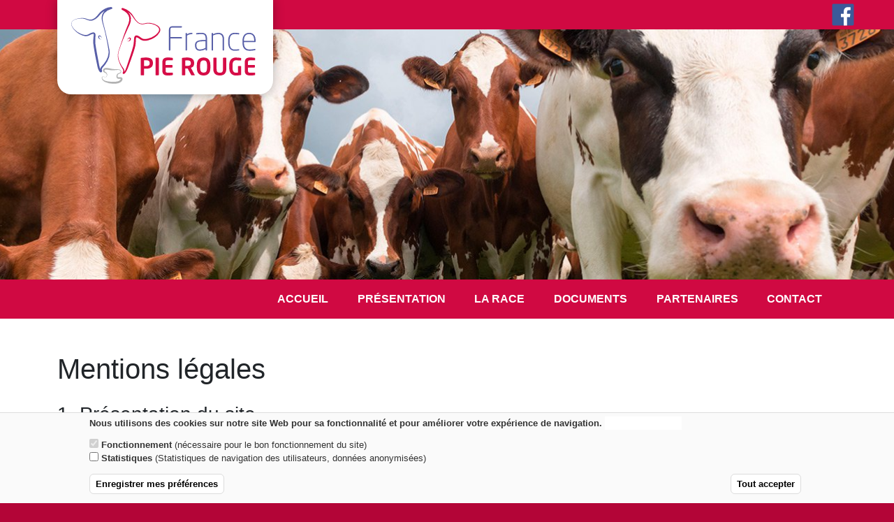

--- FILE ---
content_type: text/html; charset=UTF-8
request_url: https://www.francepierouge.fr/mentions-legales
body_size: 14789
content:
<!DOCTYPE html>
<html lang="fr" dir="ltr" prefix="og: https://ogp.me/ns#">
  <head>
    <meta charset="utf-8" />
<script>var _paq = _paq || [];(function(){var u=(("https:" == document.location.protocol) ? "https://innoval.matomo.cloud/" : "https://innoval.matomo.cloud/");_paq.push(["setSiteId", "8"]);_paq.push(["setTrackerUrl", u+"matomo.php"]);if (!window.matomo_search_results_active) {_paq.push(["trackPageView"]);}_paq.push(["setIgnoreClasses", ["no-tracking","colorbox"]]);_paq.push(["enableLinkTracking"]);var d=document,g=d.createElement("script"),s=d.getElementsByTagName("script")[0];g.type="text/javascript";g.defer=true;g.async=true;g.src=u+"matomo.js";s.parentNode.insertBefore(g,s);})();</script>
<meta name="description" content="1. Présentation du site. En vertu de l&#039;article 6 de la loi n° 2004-575 du 21 juin 2004 pour la confiance dans l&#039;économie numérique, il est précisé aux utilisateurs du site www.francepierouge.fr l&#039;identité des différents intervenants dans le cadre de sa réalisation et de son suivi :" />
<link rel="canonical" href="http://www.francepierouge.fr/mentions-legales" />
<meta name="MobileOptimized" content="width" />
<meta name="HandheldFriendly" content="true" />
<meta name="viewport" content="width=device-width, initial-scale=1, shrink-to-fit=no" />
<style>div#sliding-popup, div#sliding-popup .eu-cookie-withdraw-banner, .eu-cookie-withdraw-tab {background: #fafafa} div#sliding-popup.eu-cookie-withdraw-wrapper { background: transparent; } #sliding-popup h1, #sliding-popup h2, #sliding-popup h3, #sliding-popup p, #sliding-popup label, #sliding-popup div, .eu-cookie-compliance-more-button, .eu-cookie-compliance-secondary-button, .eu-cookie-withdraw-tab { color: #333333;} .eu-cookie-withdraw-tab { border-color: #333333;}</style>
<meta http-equiv="x-ua-compatible" content="ie=edge" />
<link rel="icon" href="/themes/custom/bootstrap_fpr/favicon.ico" type="image/vnd.microsoft.icon" />
<script src="/sites/default/files/eu_cookie_compliance/eu_cookie_compliance.script.js?s7tlu0" defer></script>

    <title>Mentions légales | France Pie Rouge</title>
    <link rel="stylesheet" media="all" href="/core/modules/system/css/components/ajax-progress.module.css?s7tlu0" />
<link rel="stylesheet" media="all" href="/core/modules/system/css/components/align.module.css?s7tlu0" />
<link rel="stylesheet" media="all" href="/core/modules/system/css/components/autocomplete-loading.module.css?s7tlu0" />
<link rel="stylesheet" media="all" href="/core/modules/system/css/components/fieldgroup.module.css?s7tlu0" />
<link rel="stylesheet" media="all" href="/core/modules/system/css/components/container-inline.module.css?s7tlu0" />
<link rel="stylesheet" media="all" href="/core/modules/system/css/components/clearfix.module.css?s7tlu0" />
<link rel="stylesheet" media="all" href="/core/modules/system/css/components/details.module.css?s7tlu0" />
<link rel="stylesheet" media="all" href="/core/modules/system/css/components/hidden.module.css?s7tlu0" />
<link rel="stylesheet" media="all" href="/core/modules/system/css/components/item-list.module.css?s7tlu0" />
<link rel="stylesheet" media="all" href="/core/modules/system/css/components/js.module.css?s7tlu0" />
<link rel="stylesheet" media="all" href="/core/modules/system/css/components/nowrap.module.css?s7tlu0" />
<link rel="stylesheet" media="all" href="/core/modules/system/css/components/position-container.module.css?s7tlu0" />
<link rel="stylesheet" media="all" href="/core/modules/system/css/components/progress.module.css?s7tlu0" />
<link rel="stylesheet" media="all" href="/core/modules/system/css/components/reset-appearance.module.css?s7tlu0" />
<link rel="stylesheet" media="all" href="/core/modules/system/css/components/resize.module.css?s7tlu0" />
<link rel="stylesheet" media="all" href="/core/modules/system/css/components/sticky-header.module.css?s7tlu0" />
<link rel="stylesheet" media="all" href="/core/modules/system/css/components/system-status-counter.css?s7tlu0" />
<link rel="stylesheet" media="all" href="/core/modules/system/css/components/system-status-report-counters.css?s7tlu0" />
<link rel="stylesheet" media="all" href="/core/modules/system/css/components/system-status-report-general-info.css?s7tlu0" />
<link rel="stylesheet" media="all" href="/core/modules/system/css/components/tabledrag.module.css?s7tlu0" />
<link rel="stylesheet" media="all" href="/core/modules/system/css/components/tablesort.module.css?s7tlu0" />
<link rel="stylesheet" media="all" href="/core/modules/system/css/components/tree-child.module.css?s7tlu0" />
<link rel="stylesheet" media="all" href="/modules/contrib/eu_cookie_compliance/css/eu_cookie_compliance.css?s7tlu0" />
<link rel="stylesheet" media="all" href="/themes/contrib/bootstrap_barrio/css/components/variables.css?s7tlu0" />
<link rel="stylesheet" media="all" href="/themes/contrib/bootstrap_barrio/css/components/user.css?s7tlu0" />
<link rel="stylesheet" media="all" href="/themes/contrib/bootstrap_barrio/css/components/progress.css?s7tlu0" />
<link rel="stylesheet" media="all" href="/themes/contrib/bootstrap_barrio/css/components/node.css?s7tlu0" />
<link rel="stylesheet" media="all" href="/themes/contrib/bootstrap_barrio/css/components/affix.css?s7tlu0" />
<link rel="stylesheet" media="all" href="/themes/contrib/bootstrap_barrio/css/components/book.css?s7tlu0" />
<link rel="stylesheet" media="all" href="/themes/contrib/bootstrap_barrio/css/components/contextual.css?s7tlu0" />
<link rel="stylesheet" media="all" href="/themes/contrib/bootstrap_barrio/css/components/feed-icon.css?s7tlu0" />
<link rel="stylesheet" media="all" href="/themes/contrib/bootstrap_barrio/css/components/field.css?s7tlu0" />
<link rel="stylesheet" media="all" href="/themes/contrib/bootstrap_barrio/css/components/header.css?s7tlu0" />
<link rel="stylesheet" media="all" href="/themes/contrib/bootstrap_barrio/css/components/help.css?s7tlu0" />
<link rel="stylesheet" media="all" href="/themes/contrib/bootstrap_barrio/css/components/icons.css?s7tlu0" />
<link rel="stylesheet" media="all" href="/themes/contrib/bootstrap_barrio/css/components/image-button.css?s7tlu0" />
<link rel="stylesheet" media="all" href="/themes/contrib/bootstrap_barrio/css/components/item-list.css?s7tlu0" />
<link rel="stylesheet" media="all" href="/themes/contrib/bootstrap_barrio/css/components/list-group.css?s7tlu0" />
<link rel="stylesheet" media="all" href="/themes/contrib/bootstrap_barrio/css/components/media.css?s7tlu0" />
<link rel="stylesheet" media="all" href="/themes/contrib/bootstrap_barrio/css/components/page.css?s7tlu0" />
<link rel="stylesheet" media="all" href="/themes/contrib/bootstrap_barrio/css/components/search-form.css?s7tlu0" />
<link rel="stylesheet" media="all" href="/themes/contrib/bootstrap_barrio/css/components/shortcut.css?s7tlu0" />
<link rel="stylesheet" media="all" href="/themes/contrib/bootstrap_barrio/css/components/sidebar.css?s7tlu0" />
<link rel="stylesheet" media="all" href="/themes/contrib/bootstrap_barrio/css/components/site-footer.css?s7tlu0" />
<link rel="stylesheet" media="all" href="/themes/contrib/bootstrap_barrio/css/components/skip-link.css?s7tlu0" />
<link rel="stylesheet" media="all" href="/themes/contrib/bootstrap_barrio/css/components/table.css?s7tlu0" />
<link rel="stylesheet" media="all" href="/themes/contrib/bootstrap_barrio/css/components/tabledrag.css?s7tlu0" />
<link rel="stylesheet" media="all" href="/themes/contrib/bootstrap_barrio/css/components/tableselect.css?s7tlu0" />
<link rel="stylesheet" media="all" href="/themes/contrib/bootstrap_barrio/css/components/tablesort-indicator.css?s7tlu0" />
<link rel="stylesheet" media="all" href="/themes/contrib/bootstrap_barrio/css/components/ui.widget.css?s7tlu0" />
<link rel="stylesheet" media="all" href="/themes/contrib/bootstrap_barrio/css/components/tabs.css?s7tlu0" />
<link rel="stylesheet" media="all" href="/themes/contrib/bootstrap_barrio/css/components/toolbar.css?s7tlu0" />
<link rel="stylesheet" media="all" href="/themes/contrib/bootstrap_barrio/css/components/vertical-tabs.css?s7tlu0" />
<link rel="stylesheet" media="all" href="/themes/contrib/bootstrap_barrio/css/components/views.css?s7tlu0" />
<link rel="stylesheet" media="all" href="/themes/contrib/bootstrap_barrio/css/components/webform.css?s7tlu0" />
<link rel="stylesheet" media="all" href="/themes/contrib/bootstrap_barrio/css/components/ui-dialog.css?s7tlu0" />
<link rel="stylesheet" media="all" href="/themes/custom/bootstrap_fpr/lib/bootstrap/css/bootstrap.min.css?s7tlu0" />
<link rel="stylesheet" media="all" href="/themes/custom/bootstrap_fpr/css/style.css?s7tlu0" />
<link rel="stylesheet" media="all" href="/themes/contrib/bootstrap_barrio/css/colors/messages/messages-white.css?s7tlu0" />
<link rel="stylesheet" media="print" href="/themes/contrib/bootstrap_barrio/css/print.css?s7tlu0" />

    
  </head>
  <body class="layout-no-sidebars page-node-9 path-node node--type-page">
    <a href="#main-content" class="visually-hidden-focusable">
      Aller au contenu principal
    </a>
    
      <div class="dialog-off-canvas-main-canvas" data-off-canvas-main-canvas>
    
<div id="page-wrapper">
  <div id="page">
    <header id="header" class="header" role="banner" aria-label="Entête du site">
            <div id="supheader">
      <div class="row">
        <div class="col-12">
            <section class="row region region-supheader">
    <div id="block-fbicon" class="block-content-basic block block-block-content block-block-contentae639428-90da-49a6-aa98-53ffccda56a9">
  
    
      <div class="content">
      
            <div class="clearfix text-formatted field field--name-body field--type-text-with-summary field--label-hidden field__item"><div class="d-flex justify-content-end"><a href="https://www.facebook.com/France-PIE-ROUGE-408248056285722/" style="display: inline-block;" target="_blank"><img alt="" src="/themes/custom/bootstrap_fpr/images/fb.svg" height="32px" width="32px" style="margin:5px;"></a></div></div>
      
    </div>
  </div>

  </section>

        </div>
      </div>
    </div>
  
  <div class="container">
    <div class="row">
      <div class="col-7 col-md-5">
        <a href="/" title="Home" rel="home" id="logo">
          <img src="/themes/custom/bootstrap_fpr/images/logo.svg" alt="France Pie Rouge" title="France Pie Rouge" width="264" height="110" />
        </a>
      </div>
    </div>
  </div>
      </header>
            <div id="main-wrapper" class="layout-main-wrapper clearfix">
        <nav class="navbar navbar-expand-lg sticky-top navbar-dark bg-primary sps sps--abv">
    <div class="container">
      <a class="navbar-brand" href="/"><img alt="France Pie Rouge" src="/themes/custom/bootstrap_fpr/images/logo.svg" width="120" height="62"></a>
      <button class="navbar-toggler ms-auto" type="button" data-bs-toggle="collapse" data-bs-target="#navbarMainMenu" aria-controls="navbarMainMenu" aria-expanded="false" aria-label="Toggle navigation">
        <span class="navbar-toggler-icon"></span>
      </button>
      <div class="collapse navbar-collapse" id="navbarMainMenu">
          <section class="row region region-menu">
    <nav role="navigation" aria-labelledby="block-navigationprincipale-menu" id="block-navigationprincipale" class="block block-menu navigation menu--main">
            
  <h2 class="visually-hidden" id="block-navigationprincipale-menu">FPR Menu</h2>
  

        
              <ul class="clearfix nav navbar-nav">
                    <li class="nav-item">
                          <a href="/" class="nav-link nav-link--" data-drupal-link-system-path="&lt;front&gt;">Accueil</a>
              </li>
                <li class="nav-item menu-item--expanded dropdown">
                          <a href="/presentation" class="nav-link dropdown-toggle nav-link--presentation" data-bs-toggle="dropdown" aria-expanded="false" aria-haspopup="true" data-drupal-link-system-path="node/4">Présentation</a>
                        <ul class="dropdown-menu">
                    <li class="dropdown-item">
                          <a href="/nos-missions" class="nav-link--nos-missions" data-drupal-link-system-path="node/5">Nos missions</a>
              </li>
                <li class="dropdown-item">
                          <a href="/organisation" class="nav-link--organisation" data-drupal-link-system-path="node/32">Organisation</a>
              </li>
        </ul>
  
              </li>
                <li class="nav-item menu-item--expanded dropdown">
                          <a href="/la-race" class="nav-link dropdown-toggle nav-link--la-race" data-bs-toggle="dropdown" aria-expanded="false" aria-haspopup="true" data-drupal-link-system-path="node/3">La race</a>
                        <ul class="dropdown-menu">
                    <li class="dropdown-item">
                          <a href="/histoire" class="nav-link--histoire" data-drupal-link-system-path="node/19">Histoire</a>
              </li>
                <li class="dropdown-item">
                          <a href="/ses-atouts" class="nav-link--ses-atouts" data-drupal-link-system-path="node/21">Ses atouts</a>
              </li>
                <li class="dropdown-item">
                          <a href="/caracteristiques" class="nav-link--caracteristiques" data-drupal-link-system-path="node/11">Caractéristiques</a>
              </li>
        </ul>
  
              </li>
                <li class="nav-item">
                          <a href="/documents" class="nav-link nav-link--documents" data-drupal-link-system-path="documents">Documents</a>
              </li>
                <li class="nav-item">
                          <a href="/partenaires" class="nav-link nav-link--partenaires" data-drupal-link-system-path="node/20">Partenaires</a>
              </li>
                <li class="nav-item">
                          <a href="/contact" class="nav-link nav-link--contact" data-drupal-link-system-path="node/1">Contact</a>
              </li>
        </ul>
  


  </nav>

  </section>

      </div>
    </div>
  </nav>

  <div id="main" class="container pt-5 pb-5 /">
    
    <div class="row">
      
                          
      <div id="content" class="col-12">
          <div data-drupal-messages-fallback class="hidden"></div><div id="block-bootstrap-fpr-page-title" class="block block-core block-page-title-block">
  
    
      <div class="mb-4 content">
      
  <h1 class="title"><span class="field field--name-title field--type-string field--label-hidden">Mentions légales</span>
</h1>


    </div>
  </div>


<article data-history-node-id="9" class="node node--type-page node--view-mode-full clearfix">
  <header>
    
        
      </header>
  <div class="node__content clearfix">
    
            <div class="clearfix text-formatted field field--name-body field--type-text-with-summary field--label-hidden field__item"><h3>1. Présentation du site.</h3>

<p>En vertu de l'article 6 de la loi n° 2004-575 du 21 juin 2004 pour la confiance dans l'économie numérique, il est précisé aux utilisateurs du site www.francepierouge.fr l'identité des différents intervenants dans le cadre de sa réalisation et de son suivi :</p>

<p>Propriétaire : France Pie Rouge (Rue Eric Tabarly - 35538 NOYAL SUR VILAINE)<br>
Créateur : France Pie Rouge/EVOLUTION&nbsp;(Rue Eric Tabarly - 35538 NOYAL SUR VILAINE)<br>
Responsable publication : David Girod<br>
Webmaster : France Pie Rouge (accueil@francepierouge.fr)<br>
Hébergeur : EVOLUTION&nbsp;(Rue Eric Tabarly - 35538 NOYAL SUR VILAINE)<br>
Crédits Mentions légales : Subdelirium</p>

<h3>2. Conditions générales d'utilisation du site et des services proposés.</h3>

<p>L'utilisation du site www.francepierouge.fr implique l'acceptation pleine et entière des conditions générales d'utilisation ci-après décrites. Ces conditions d'utilisation sont susceptibles d'être modifiées ou complétées à tout moment, les utilisateurs du site www.francepierouge.fr sont donc invités à les consulter de manière régulière.</p>

<p>Ce site est normalement accessible à tout moment aux utilisateurs. Une interruption pour raison de maintenance technique peut être toutefois décidée par France Pie Rouge, qui s'efforcera alors de communiquer préalablement aux utilisateurs les dates et heures de l'intervention.</p>

<p>Le site www.francepierouge.fr est mis à jour régulièrement par France Pie Rouge. De la même façon, les mentions légales peuvent être modifiées à tout moment : elles s'imposent néanmoins à l'utilisateur qui est invité à s'y référer le plus souvent possible afin d'en prendre connaissance.</p>

<h3>3. Description des services fournis.</h3>

<p>Le site www.francepierouge.fr a pour objet de fournir une information concernant l'ensemble des activités de la société..</p>

<p>France Pie Rouge s'efforce de fournir sur le site www.francepierouge.fr des informations aussi précises que possible. Toutefois, il ne pourra être tenue responsable des omissions, des inexactitudes et des carences dans la mise à jour, qu'elles soient de son fait ou du fait des tiers partenaires qui lui fournissent ces informations.</p>

<p>Tous les informations indiquées sur le site www.francepierouge.fr sont données à titre indicatif, et sont susceptibles d'évoluer. Par ailleurs, les renseignements figurant sur le site www.francepierouge.fr ne sont pas exhaustifs. Ils sont donnés sous réserve de modifications ayant été apportées depuis leur mise en ligne.</p>

<h3>4. Limitations contractuelles sur les données techniques.</h3>

<p>Le site utilise la technologie JavaScript.</p>

<p>Le site Internet ne pourra être tenu responsable de dommages matériels liés à l'utilisation du site. De plus, l'utilisateur du site s'engage à accéder au site en utilisant un matériel récent, ne contenant pas de virus et avec un navigateur de dernière génération mis-à-jour.</p>

<h3>5. Propriété intellectuelle et contrefaçons.</h3>

<p>France Pie Rouge est propriétaire des droits de propriété intellectuelle ou détient les droits d'usage sur tous les éléments accessibles sur le site, notamment les textes, images, graphismes, logo, icônes, sons, logiciels.</p>

<p>Toute reproduction, représentation, modification, publication, adaptation de tout ou partie des éléments du site, quel que soit le moyen ou le procédé utilisé, est interdite, sauf autorisation écrite préalable de France Pie Rouge.</p>

<p>Toute exploitation non autorisée du site ou de l'un quelconque des éléments qu'il contient sera considérée comme constitutive d'une contrefaçon et poursuivie conformément aux dispositions des articles L.335-2 et suivants du Code de Propriété Intellectuelle.</p>

<h3>6. Limitations de responsabilité.</h3>

<p>France Pie Rouge ne pourra être tenue responsable des dommages directs et indirects causés au matériel de l'utilisateur, lors de l'accès au site www.francepierouge.fr, et résultant soit de l'utilisation d'un matériel ne répondant pas aux spécifications indiquées au point 4, soit de l'apparition d'un bug ou d'une incompatibilité.</p>

<p>France Pie Rouge ne pourra également être tenue responsable des dommages indirects (tels par exemple qu'une perte de marché ou perte d'une chance) consécutifs à l'utilisation du site www.francepierouge.fr .</p>

<p>Des espaces interactifs (possibilité de poser des questions dans l'espace contact) sont à la disposition des utilisateurs. France Pie Rouge se réserve le droit de supprimer, sans mise en demeure préalable, tout contenu déposé dans cet espace qui contreviendrait à la législation applicable en France, en particulier aux dispositions relatives à la protection des données. Le cas échéant, France Pie Rouge se réserve également la possibilité de mettre en cause la responsabilité civile et/ou pénale de l'utilisateur, notamment en cas de message à caractère raciste, injurieux, diffamant, ou pornographique, quel que soit le support utilisé (texte, photographie...).</p>

<h3>7. Gestion des données personnelles.</h3>

<p>En France, les données personnelles sont notamment protégées par la loi n° 78-87 du 6 janvier 1978, la loi n° 2004-801 du 6 août 2004, l'article L. 226-13 du Code pénal et la Directive Européenne du 24 octobre 1995.</p>

<p>A l'occasion de l'utilisation du site www.francepierouge.fr, peuvent êtres recueillies : l'URL des liens par l'intermédiaire desquels l'utilisateur a accédé au site www.francepierouge.fr, le fournisseur d'accès de l'utilisateur, l'adresse de protocole Internet (IP) de l'utilisateur.</p>

<p>En tout état de cause France Pie Rouge ne collecte des informations personnelles relatives à l'utilisateur que pour le besoin de certains services proposés par le site www.francepierouge.fr. L'utilisateur fournit ces informations en toute connaissance de cause, notamment lorsqu'il procède par lui-même à leur saisie. Il est alors précisé à l'utilisateur du site www.francepierouge.fr l'obligation ou non de fournir ces informations.</p>

<p>Conformément aux dispositions des articles 38 et suivants de la loi 78-17 du 6 janvier 1978 relative à l'informatique, aux fichiers et aux libertés, tout utilisateur dispose d'un droit d'accès, de rectification et d'opposition aux données personnelles le concernant, en effectuant sa demande écrite et signée, accompagnée d'une copie du titre d'identité avec signature du titulaire de la pièce, en précisant l'adresse à laquelle la réponse doit être envoyée.</p>

<p>Pour exercer ce droit d'accès, l'utilisateur doit écrire à :<br>
France Pie Rouge - Rue Eric Tabarly - 35538 NOYAL SUR VILAINE<br>
ou par mail à l'adresse suivante : accueil@francepierouge.fr</p>

<p>Aucune information personnelle de l'utilisateur du site www.francepierouge.fr n'est publiée à l'insu de l'utilisateur, échangée, transférée, cédée ou vendue sur un support quelconque à des tiers. Seule l'hypothèse du rachat de France Pie Rouge et de ses droits permettrait la transmission des dites informations à l'éventuel acquéreur qui serait à son tour tenu de la même obligation de conservation et de modification des données vis à vis de l'utilisateur du site www.francepierouge.fr.</p>

<p>Les bases de données sont protégées par les dispositions de la loi du 1er juillet 1998 transposant la directive 96/9 du 11 mars 1996 relative à la protection juridique des bases de données.</p>

<h3>8. Liens hypertextes et cookies.</h3>

<p>Le site www.francepierouge.fr contient un certain nombre de liens hypertextes vers d'autres sites, mis en place avec l'autorisation de France Pie Rouge. Cependant, France Pie Rouge n'a pas la possibilité de vérifier le contenu des sites ainsi visités, et n'assumera en conséquence aucune responsabilité de ce fait.</p>

<p>La navigation sur le site www.francepierouge.fr est susceptible de provoquer l'installation de cookie(s) sur l'ordinateur de l'utilisateur. Un cookie est un fichier de petite taille, qui ne permet pas l'identification de l'utilisateur, mais qui enregistre des informations relatives à la navigation d'un ordinateur sur un site. Les données ainsi obtenues visent à faciliter la navigation ultérieure sur le site, et ont également vocation à permettre diverses mesures de fréquentation.</p>

<p>Le refus d'installation d'un cookie peut entraîner l'impossibilité d'accéder à certains services. L'utilisateur peut toutefois configurer son ordinateur de la manière suivante, pour refuser l'installation des cookies :</p>

<p>Sous Internet Explorer : onglet outil (pictogramme en forme de rouage en haut a droite) / options internet. Cliquez sur Confidentialité et choisissez Bloquer tous les cookies. Validez sur Ok.</p>

<p>Sous Firefox : en haut de la fenêtre du navigateur, cliquez sur le bouton Firefox, puis aller dans l'onglet Options. Cliquer sur l'onglet Vie privée. Paramétrez les Règles de conservation sur : utiliser les paramètres personnalisés pour l'historique. Enfin décochez-la pour désactiver les cookies.</p>

<p>Sous Safari : Cliquez en haut à droite du navigateur sur le pictogramme de menu (symbolisé par un rouage). Sélectionnez Paramètres. Cliquez sur Afficher les paramètres avancés. Dans la section "Confidentialité", cliquez sur Paramètres de contenu. Dans la section "Cookies", vous pouvez bloquer les cookies.</p>

<p>Sous Chrome : Cliquez en haut à droite du navigateur sur le pictogramme de menu (symbolisé par trois lignes horizontales). Sélectionnez Paramètres. Cliquez sur Afficher les paramètres avancés. Dans la section "Confidentialité", cliquez sur préférences. Dans l'onglet "Confidentialité", vous pouvez bloquer les cookies.</p>

<h3>9. Droit applicable et attribution de juridiction.</h3>

<p>Tout litige en relation avec l'utilisation du site www.francepierouge.fr est soumis au droit français. Il est fait attribution exclusive de juridiction aux tribunaux compétents de Paris.</p>

<h3>10. Les principales lois concernées.</h3>

<p>Loi n° 78-17 du 6 janvier 1978, notamment modifiée par la loi n° 2004-801 du 6 août 2004 relative à l'informatique, aux fichiers et aux libertés.</p>

<p>Loi n° 2004-575 du 21 juin 2004 pour la confiance dans l'économie numérique.</p>

<h3>11. Crédits Photographiques</h3>

<p>L'ensemble des photographies, icônes, illustrations présentent sur ce site Internet sont la propriété exclusive de France Pie Rouge ou toute autre société membre ou adhérent du réseau de France Pie Rouge. Toute reproduction partielle ou complète des ces visuels est strictement interdite sans autorisation préalable et écrite de France Pie Rouge.</p>

<h3>12. Lexique.</h3>

<p>Utilisateur : Internaute se connectant, utilisant le site susnommé.</p>

<p>Informations personnelles : « les informations qui permettent, sous quelque forme que ce soit, directement ou non, l'identification des personnes physiques auxquelles elles s'appliquent » (article 4 de la loi n° 78-17 du 6 janvier 1978).</p>
</div>
      


  </div>
</article>


      </div>

          </div>
  </div>

  
  
  
      </div>
        <footer class="site-footer">
          <div class="container">
    <div class="row">
      <div class="col-12 col-md-6 col-lg-3">
          <section class="row region region-footer-first">
    <div id="block-logo" class="block-content-basic block block-block-content block-block-content75aad6b3-4faa-4689-a220-a09f58dd76b3">
  
    
      <div class="content">
      
            <div class="clearfix text-formatted field field--name-body field--type-text-with-summary field--label-hidden field__item"><svg data-name="Calque 1" id="Calque_1" viewbox="0 0 193.29 80.5" xmlns="http://www.w3.org/2000/svg" width="150px" height="62px"><defs>
<style type="text/css">.cls-1{fill:#ffffff;}.cls-2{fill:#ffffff;}.cls-3{fill:#ffffff;}
</style>
</defs>
<title></title>
<path class="cls-1" d="M37.55,74.14a1.63,1.63,0,0,0,1.89-.51,2.94,2.94,0,0,0,.17-2.07,1.92,1.92,0,0,0-1.18-1.47c-.31-.16-.64-.3-1-.47a3.56,3.56,0,0,1-1.12-.73,1.62,1.62,0,0,1-.41-.79,3.3,3.3,0,0,1-.06-.73,1.92,1.92,0,0,1,.09-.73,1.86,1.86,0,0,1,.33-.74c.12-.26.38-.41.58-.6a4.37,4.37,0,0,1,.71-.37c.22-.06.46-.12.69-.16l.66-.06a19.21,19.21,0,0,1,4.62.66c.72.16,1.43.34,2.13.44s1.44.13,2.18.16a39.47,39.47,0,0,1,4.56.26,2.93,2.93,0,0,1,2.14,1.18,2.24,2.24,0,0,1,.27,1.25c0,.21,0,.4-.07.62a1.34,1.34,0,0,1-.35.64,3.28,3.28,0,0,1-1.07.67c-.36.16-.7.3-1,.46a2.55,2.55,0,0,0-.77.56,1.63,1.63,0,0,0-.37.78,2.72,2.72,0,0,0,.05,1.78.69.69,0,0,0,.43.34,1.85,1.85,0,0,0,.75,0,8.54,8.54,0,0,1,1.21-.12,3.92,3.92,0,0,1,1.44.2,1.92,1.92,0,0,1,.83.62,1.79,1.79,0,0,1,.35,1.06,3.34,3.34,0,0,1-.4,1.49,4.77,4.77,0,0,1-1.84,2,9,9,0,0,1-2.32,1,17.08,17.08,0,0,1-4.73.55,20.75,20.75,0,0,1-9.1-1.89,8.86,8.86,0,0,1-2-1.38,4.48,4.48,0,0,1-1.27-2.06,3,3,0,0,1-.14-1.21,1,1,0,0,1,.81-.93A4.88,4.88,0,0,1,37.55,74.14Zm0,.19a4.4,4.4,0,0,0-2.15-.14c-.69.22-.55,1.06-.25,1.68a5,5,0,0,0,3.25,2.41,23.56,23.56,0,0,0,4.23.77,37,37,0,0,0,4.34.2,18.65,18.65,0,0,0,4.2-.44,4.38,4.38,0,0,0,3-1.89,1.78,1.78,0,0,0,.25-.64s0,0,0,0,0,0-.06,0a2.3,2.3,0,0,0-.77-.14,9.28,9.28,0,0,0-1,0,3.26,3.26,0,0,1-1.47-.22A2.13,2.13,0,0,1,50,74.7a3.92,3.92,0,0,1,.15-2.64,2.77,2.77,0,0,1,.73-1.15A3.51,3.51,0,0,1,52,70.26a7.29,7.29,0,0,0,1.95-.81.75.75,0,0,0,.2-.33,3.61,3.61,0,0,0,.07-.49,1.71,1.71,0,0,0-.16-.91,2.25,2.25,0,0,0-1.72-.85,22.21,22.21,0,0,0-4.43.21,21.77,21.77,0,0,1-2.31.12A22,22,0,0,1,43.22,67a42.25,42.25,0,0,0-4.29-.54,1.81,1.81,0,0,0-1.39.37.56.56,0,0,0-.16.27,1,1,0,0,0-.1.37,2.57,2.57,0,0,0-.05.39.27.27,0,0,0,.05.22,8.58,8.58,0,0,0,1.63,1.26,3.34,3.34,0,0,1,.86.93,2.62,2.62,0,0,1,.35,1.21,3.55,3.55,0,0,1-.46,2.29,1.53,1.53,0,0,1-1,.64A2.66,2.66,0,0,1,37.5,74.33Z" transform="translate(-2.46 -0.89)"></path><path class="cls-2" d="M30.45,65h0l0-.07Z" transform="translate(-2.46 -0.89)"></path><path class="cls-2" d="M45.47,1.77a.93.93,0,0,0-.1-.25.63.63,0,0,0-.1-.12,1,1,0,0,0-.3-.25A1.54,1.54,0,0,0,44.63,1a3.56,3.56,0,0,0-.55-.11.34.34,0,0,0-.1,0,16.16,16.16,0,0,0-6,1.7A19.49,19.49,0,0,0,33,6.1L32,7.2,31,8.37c-.6.76-1.19,1.49-1.84,2.18a11.44,11.44,0,0,1-4.45,3.22,8,8,0,0,1-5.42-.26,18.84,18.84,0,0,0-2.84-.89,14.39,14.39,0,0,0-3-.22,19,19,0,0,0-5.83,1,11.67,11.67,0,0,0-2.68,1.25,6,6,0,0,0-2.09,2.09A5.05,5.05,0,0,0,3.07,21a15.35,15.35,0,0,0,2.35,3.61,24.61,24.61,0,0,0,3.16,3,22.65,22.65,0,0,0,3.71,2.28,18.9,18.9,0,0,0,4.16,1.42A7.78,7.78,0,0,0,21,30.78c.71-.3,1.35-.68,1.95-1a11.69,11.69,0,0,1,1.87-.6,2.66,2.66,0,0,1,.79-.08c.21,0,.21.06.26.14a1.26,1.26,0,0,1,.13.58,7.29,7.29,0,0,1,0,.92c-.12,1.41-.3,2.82-.39,4.29,0,.73-.06,1.45-.08,2.16,0,.35,0,.78,0,1.17l.11,1.1c.34,2.89.79,5.71,1.29,8.53s1,5.63,1.6,8.43l.87,4.2a41.29,41.29,0,0,0,1,4.32,14.69,14.69,0,0,0,.9,2.29,8.4,8.4,0,0,0,.72,1.15,4,4,0,0,0,.54.58,2.13,2.13,0,0,0,.47.3,1.45,1.45,0,0,0,.42.12,1.17,1.17,0,0,0,.71-.14,1.25,1.25,0,0,0,.6-.93,1.79,1.79,0,0,0,0-.52,4.37,4.37,0,0,0-.16-.76,2,2,0,0,1-.08-.81,3,3,0,0,1,.74-1.64l-.06.06a34.73,34.73,0,0,0,5.26-7.14A17.93,17.93,0,0,0,42.84,49a22.43,22.43,0,0,0-.56-4.39l-.85-4.26c-.6-2.83-1.19-5.66-1.85-8.47s-1.36-5.63-2.06-8.43l-1.08-4.2A32.89,32.89,0,0,1,35.53,15a12.55,12.55,0,0,1,.06-4.15,8.66,8.66,0,0,1,1.67-3.64,14.06,14.06,0,0,1,7-4.12,2.49,2.49,0,0,0,.39-.1l.27-.11a1.05,1.05,0,0,0,.21-.12.94.94,0,0,0,.18-.17l.08-.09a1,1,0,0,0,.1-.23A.84.84,0,0,0,45.47,1.77ZM36.22,6.44a9.81,9.81,0,0,0-1.71,4.24,13.72,13.72,0,0,0,.13,4.48c.27,1.45.7,2.85,1.1,4.23s.8,2.77,1.16,4.17c.75,2.78,1.42,5.59,2,8.41s1.2,5.65,1.66,8.49l.69,4.27a20.92,20.92,0,0,1,.36,4.2,17.21,17.21,0,0,1-2.48,7.87A34.17,34.17,0,0,1,34,63.42l-.06.06a5.17,5.17,0,0,0-1.12,2.3h0a12.78,12.78,0,0,1-.47-1.4l0-.08c-.34-1.17-.61-2.63-.88-4l-.79-4.2-1.56-8.4c-.48-2.8-1-5.61-1.37-8.39l-.11-1c0-.33,0-.61,0-1l0-2.11c0-1.38.18-2.81.25-4.25a7.14,7.14,0,0,0,0-1.22,3.08,3.08,0,0,0-.5-1.43,2.05,2.05,0,0,0-1.57-.82,4.36,4.36,0,0,0-1.32.17c-.39.11-.74.24-1.08.36a9.07,9.07,0,0,0-1.08.47c-.68.38-1.25.77-1.84,1.05-2.32,1.27-5.23.51-7.8-.48A19.93,19.93,0,0,1,5.71,24.3,13.6,13.6,0,0,1,3.3,20.84a4.88,4.88,0,0,1-.3-4,5.89,5.89,0,0,1,2-2,11.08,11.08,0,0,1,2.65-1.19,17.4,17.4,0,0,1,5.74-.74,13.49,13.49,0,0,1,2.84.39,16.29,16.29,0,0,1,2.7,1,12.48,12.48,0,0,0,2.93.83A7.53,7.53,0,0,0,25,14.92a12.68,12.68,0,0,0,5.2-3.29c.72-.71,1.38-1.47,2-2.22l.94-1.05,1-1a19.32,19.32,0,0,1,3.65-2.65A12.17,12.17,0,0,0,36.22,6.44Z" transform="translate(-2.46 -0.89)"></path><path class="cls-2" d="M34.55,34.14a1.43,1.43,0,0,0-.32-1.27,4,4,0,0,0-1-.9,2.5,2.5,0,0,0-1.06-.47.64.64,0,0,0-.49.47A2.36,2.36,0,0,0,32.36,34a2,2,0,0,0,1.09.67A.93.93,0,0,0,34.55,34.14Zm0,0a1.1,1.1,0,0,1-1.11.69,2.69,2.69,0,0,1-1.39-.42A3,3,0,0,1,31,33.33a2.14,2.14,0,0,1-.22-1.68,1.44,1.44,0,0,1,1.58-1,2.61,2.61,0,0,1,1.25,1,5.69,5.69,0,0,1,.77,1.2A1.76,1.76,0,0,1,34.55,34.14Z" transform="translate(-2.46 -0.89)"></path><path class="cls-2" d="M117.85,33.89h-11.5v12a.62.62,0,0,1-.58.65h-.34a.62.62,0,0,1-.59-.65v-21C104.84,22,106.39,21,109,21h8.86a.59.59,0,0,1,.65.58v.27c0,.35-.27.55-.65.55H109c-1.64,0-2.64.31-2.64,2.44v7.55h11.5c.38,0,.65.2.65.55v.34A.59.59,0,0,1,117.85,33.89Z" transform="translate(-2.46 -0.89)"></path><path class="cls-2" d="M128.56,29.26a8.54,8.54,0,0,0-4.77,1.58v15a.68.68,0,0,1-.66.65h-.2a.67.67,0,0,1-.65-.65V28.78a.63.63,0,0,1,.61-.69h.28a.63.63,0,0,1,.62.69v.72a8.16,8.16,0,0,1,4.77-1.58c.54,0,.92.11.92.52v.27C129.48,29.16,129.1,29.26,128.56,29.26Z" transform="translate(-2.46 -0.89)"></path><path class="cls-2" d="M144.14,46.52H144a.69.69,0,0,1-.68-.68V45a12.45,12.45,0,0,1-5.84,1.75c-2.57,0-5.25-1.24-5.25-5.53v-.44c0-3.54,2.23-5.29,8.48-5.29h2.64V34.24c0-3.57-1-5-4.32-5a37.48,37.48,0,0,0-4.88.31H134c-.31,0-.65-.14-.65-.52v-.2c0-.38.27-.55.78-.62a35.45,35.45,0,0,1,4.88-.31c4.63,0,5.83,2.61,5.83,6.32v11.6A.69.69,0,0,1,144.14,46.52Zm-.83-9.71h-2.64c-5.18,0-7,1-7,3.95v.44c0,3.19,1.68,4.19,3.74,4.19a11.8,11.8,0,0,0,5.87-1.75Z" transform="translate(-2.46 -0.89)"></path><path class="cls-2" d="M162.05,46.52h-.24a.64.64,0,0,1-.62-.65V34.48c0-3.91-2.06-5.22-4.63-5.22a13,13,0,0,0-5.42,1.41v15.2a.68.68,0,0,1-.66.65h-.2a.67.67,0,0,1-.65-.65V28.78a.63.63,0,0,1,.61-.69h.28a.64.64,0,0,1,.62.69v.55a13.13,13.13,0,0,1,5.52-1.41c3.29,0,6,1.79,6,6.56V45.87A.65.65,0,0,1,162.05,46.52Z" transform="translate(-2.46 -0.89)"></path><path class="cls-2" d="M177.94,46.42a40.07,40.07,0,0,1-4.16.31c-4.9,0-6.79-3.81-6.79-8.31v-2.3c0-4.56,1.89-8.2,6.79-8.2a40.07,40.07,0,0,1,4.16.31c.51.07.65.24.65.62v.24c0,.34-.24.48-.55.48h-.17a32,32,0,0,0-4.09-.31c-3.91,0-5.28,2.71-5.28,6.86v2.3c0,4.16,1.37,7,5.28,7a32,32,0,0,0,4.09-.31H178c.31,0,.55.14.55.48v.24C178.59,46.18,178.45,46.35,177.94,46.42Z" transform="translate(-2.46 -0.89)"></path><path class="cls-2" d="M195.09,37.67H183.5v.72c0,5.76,2.77,7,6.21,7a27.49,27.49,0,0,0,5.08-.58c.06,0,.13,0,.2,0a.46.46,0,0,1,.52.48v.24c0,.38-.14.55-.66.65a26.58,26.58,0,0,1-5.14.59c-4.26,0-7.72-1.86-7.72-8.34V36.12c0-4.73,2.4-8.2,6.93-8.2,4.73,0,6.83,3.3,6.83,8.17V37A.66.66,0,0,1,195.09,37.67Zm-.85-1.58c0-4.32-1.44-6.83-5.32-6.83S183.5,32,183.5,36.12v.18h10.74Z" transform="translate(-2.46 -0.89)"></path><path class="cls-3" d="M60.81,67.17a.05.05,0,0,0,0,0v0Z" transform="translate(-2.46 -0.89)"></path><path class="cls-3" d="M95.56,23.27A7,7,0,0,0,93,20.36a17.84,17.84,0,0,0-6.86-2.64,16.71,16.71,0,0,0-3.67-.24l-.93.1-.92.19c-.58.15-1.15.29-1.73.4a8.83,8.83,0,0,1-3.47.07,7.23,7.23,0,0,1-3.09-1.49,19,19,0,0,1-4.29-5.58A19.27,19.27,0,0,0,56.71,2h-.09a2.06,2.06,0,0,0-.56,0,1.59,1.59,0,0,0-.34.08,1,1,0,0,0-.33.2,1.13,1.13,0,0,0-.11.11.8.8,0,0,0-.13.22.85.85,0,0,0,0,.5.85.85,0,0,0,.06.22l.07.11a1.41,1.41,0,0,0,.14.18l.18.16a2.43,2.43,0,0,0,.26.15c.15.08.28.13.41.19l-.06,0a17.61,17.61,0,0,1,4.73,3.38,8.58,8.58,0,0,1,2.36,4.94,13.31,13.31,0,0,1-.86,5.66c-.68,1.85-1.57,3.76-2.3,5.68-1.51,3.85-2.9,7.72-4.21,11.63S53.27,43.18,52,47.1a16.56,16.56,0,0,0,0,9.56,32.24,32.24,0,0,0,4.09,8.78h0v0h0l.4.6,0,0A3.47,3.47,0,0,1,57,68a2.33,2.33,0,0,1-.25.9,3.36,3.36,0,0,0-.26.66,1.45,1.45,0,0,0-.08.45,1.61,1.61,0,0,0,0,.34.9.9,0,0,0,.27.44,1,1,0,0,0,.52.22,1.4,1.4,0,0,0,.37,0,1.74,1.74,0,0,0,.45-.19,3.66,3.66,0,0,0,.59-.46,7.19,7.19,0,0,0,.87-1,13.28,13.28,0,0,0,1.28-2.12c.26-.58.58-1.19.79-1.74l.66-1.69,1.26-3.39c.84-2.26,1.64-4.53,2.43-6.81S67.5,49,68.22,46.71c.36-1.15.71-2.32,1-3.5.16-.6.32-1.17.45-1.84s.17-1.23.26-1.86c.14-1.2.22-2.46.27-3.65a10.48,10.48,0,0,1,.37-3.07l.08-.11a.92.92,0,0,1,.4,0,8.2,8.2,0,0,1,1.46.61c.89.4,1.76,1.31,3,2a8,8,0,0,0,3.92,1,11,11,0,0,0,1.92-.16l.93-.14.92-.22a20.87,20.87,0,0,0,6.82-3,15.37,15.37,0,0,0,5.14-5.45l.38-.91c.1-.32.16-.66.24-1s0-.7,0-1A7,7,0,0,0,95.56,23.27ZM56.3,3.59h0S56.29,3.6,56.3,3.59ZM94.05,26.65a12.16,12.16,0,0,1-2.13,2.64,20.18,20.18,0,0,1-2.75,2.1A19.5,19.5,0,0,1,82.81,34L82,34.2l-.85.11a10.69,10.69,0,0,1-1.68.11,6.08,6.08,0,0,1-3-.78,11.65,11.65,0,0,1-1.36-1,9.28,9.28,0,0,0-1.65-1.1,9.79,9.79,0,0,0-1.85-.79,2.75,2.75,0,0,0-1.39-.05,2.15,2.15,0,0,0-1.29,1,5,5,0,0,0-.59,2.19l-.13,1.81c-.08,1.22-.18,2.36-.33,3.54a17.25,17.25,0,0,1-.64,3.38c-.32,1.14-.67,2.28-1,3.42-.72,2.28-1.44,4.57-2.2,6.85l-2.28,6.84-1.15,3.41L60,64.87c-.19.58-.41,1-.61,1.56l0,.06a14.2,14.2,0,0,1-1,2c-.07.1-.14.17-.21.27a3.51,3.51,0,0,0,.08-.71,4.65,4.65,0,0,0-.82-2.53v0l-.43-.56v0a37.81,37.81,0,0,1-2.57-4,23.94,23.94,0,0,1-1.91-4.34,16.92,16.92,0,0,1-.83-4.68,14.43,14.43,0,0,1,.64-4.7c1.26-3.91,2.62-7.79,4.16-11.6s3.14-7.59,4.87-11.3c.85-1.88,1.83-3.64,2.63-5.62A13.66,13.66,0,0,0,65,12.24a10,10,0,0,0-2.81-6h0l.38.26a20,20,0,0,1,4.72,5.15A21.52,21.52,0,0,0,72,17.28a8,8,0,0,0,3.38,1.57,10.22,10.22,0,0,0,3.7-.07c.6-.11,1.2-.25,1.78-.39l.85-.16.87-.08a16.75,16.75,0,0,1,6.89,1.29,13.52,13.52,0,0,1,3,1.69,6,6,0,0,1,2.07,2.53A3.74,3.74,0,0,1,94.05,26.65Z" transform="translate(-2.46 -0.89)"></path><path class="cls-3" d="M60.86,36a1.72,1.72,0,0,1,.4-1.29,6.33,6.33,0,0,1,.93-1.08,2.7,2.7,0,0,1,1.39-.76A1.43,1.43,0,0,1,65,34.12a2.08,2.08,0,0,1-.46,1.63,3,3,0,0,1-1.23.91,2.87,2.87,0,0,1-1.44.22A1.11,1.11,0,0,1,60.86,36Zm0,0a.94.94,0,0,0,1,.71,2.14,2.14,0,0,0,1.18-.51,2.37,2.37,0,0,0,1-1.93.65.65,0,0,0-.42-.54,2.68,2.68,0,0,0-1.12.31,3.94,3.94,0,0,0-1.1.76A1.41,1.41,0,0,0,60.86,36Z" transform="translate(-2.46 -0.89)"></path><path class="cls-3" d="M81,65.56c-.65,0-1.64-.07-2.21-.1v6.47a.48.48,0,0,1-.47.5H75.79a.5.5,0,0,1-.5-.5V54.87c0-.49.3-.66.8-.74A33.67,33.67,0,0,1,81,53.81c3.82,0,7.14,1.34,7.14,5.73v.22C88.09,64.15,84.77,65.56,81,65.56Zm3.72-6c0-2.09-1.24-2.88-3.72-2.88-.52,0-1.76.05-2.21.1v5.9c.4,0,1.79.08,2.21.08,2.68,0,3.72-1,3.72-3Z" transform="translate(-2.46 -0.89)"></path><path class="cls-3" d="M93.77,72.43H91.31a.5.5,0,0,1-.5-.5V54.48a.48.48,0,0,1,.5-.47h2.46a.47.47,0,0,1,.49.47V71.93A.49.49,0,0,1,93.77,72.43Z" transform="translate(-2.46 -0.89)"></path><path class="cls-3" d="M108.42,72.28a22.84,22.84,0,0,1-4.71.35c-3.23,0-5.73-.87-5.73-5.08V58.89c0-4.21,2.5-5.08,5.73-5.08a22.84,22.84,0,0,1,4.71.35c.37.05.49.17.49.52v1.58a.49.49,0,0,1-.49.5h-5.06c-1.44,0-2,.5-2,2.13v2.68h6.72a.5.5,0,0,1,.5.5v1.78a.51.51,0,0,1-.5.5H101.4v3.2c0,1.63.52,2.13,2,2.13h5.06a.49.49,0,0,1,.49.49v1.59C108.91,72.11,108.79,72.23,108.42,72.28Z" transform="translate(-2.46 -0.89)"></path><path class="cls-3" d="M131.55,72.43h-3c-.27,0-.37-.25-.49-.5l-3.57-6.62h-.35c-.65,0-1.64-.07-2.21-.1v6.72a.48.48,0,0,1-.47.5H119a.49.49,0,0,1-.49-.5V54.87c0-.49.29-.66.79-.74a33.67,33.67,0,0,1,4.86-.32c3.82,0,7.14,1.36,7.14,5.6v.23a5,5,0,0,1-3.35,5l3.9,7.24a.34.34,0,0,1,0,.2A.27.27,0,0,1,131.55,72.43Zm-3.72-13c0-1.86-1.24-2.65-3.72-2.65-.52,0-1.76.05-2.21.1v5.58c.4,0,1.79.07,2.21.07,2.55,0,3.72-.69,3.72-2.87Z" transform="translate(-2.46 -0.89)"></path><path class="cls-3" d="M141.22,72.63c-4.1,0-7.07-2.28-7.07-7.74V61.55c0-5.46,3-7.74,7.07-7.74s7.06,2.28,7.06,7.74v3.34C148.28,70.35,145.31,72.63,141.22,72.63Zm3.59-11.08c0-3.28-1.16-4.74-3.59-4.74s-3.6,1.46-3.6,4.74v3.34c0,3.28,1.17,4.74,3.6,4.74s3.59-1.46,3.59-4.74Z" transform="translate(-2.46 -0.89)"></path><path class="cls-3" d="M158.2,72.63c-4,0-6.82-1.74-6.82-7V54.48a.48.48,0,0,1,.5-.47h2.45a.48.48,0,0,1,.5.47V65.61c0,2.83.69,4.17,3.37,4.17s3.37-1.34,3.37-4.17V54.48a.48.48,0,0,1,.5-.47h2.45a.48.48,0,0,1,.5.47V65.61C165,70.89,162.19,72.63,158.2,72.63Z" transform="translate(-2.46 -0.89)"></path><path class="cls-3" d="M180.16,72.21a27.06,27.06,0,0,1-5.4.42c-2.68,0-6.65-1.76-6.65-7.61V61.45c0-5.88,3.77-7.64,6.72-7.64a32.33,32.33,0,0,1,5.33.45c.33.07.48.19.48.52v1.66c0,.35-.1.52-.5.52h-.08c-1.14-.1-2.85-.2-5.23-.2-1.66,0-3.25,1.16-3.25,4.69V65c0,3.52,1.72,4.66,3.18,4.66.92,0,1.68,0,2.45-.08V63.28a.47.47,0,0,1,.47-.49h2.46a.5.5,0,0,1,.5.49v8.33A.56.56,0,0,1,180.16,72.21Z" transform="translate(-2.46 -0.89)"></path><path class="cls-3" d="M194.79,72.28a22.76,22.76,0,0,1-4.71.35c-3.22,0-5.73-.87-5.73-5.08V58.89c0-4.21,2.51-5.08,5.73-5.08a22.76,22.76,0,0,1,4.71.35c.37.05.5.17.5.52v1.58a.5.5,0,0,1-.5.5h-5.06c-1.44,0-2,.5-2,2.13v2.68h6.72a.5.5,0,0,1,.5.5v1.78a.5.5,0,0,1-.5.5h-6.72v3.2c0,1.63.52,2.13,2,2.13h5.06a.5.5,0,0,1,.5.49v1.59C195.29,72.11,195.16,72.23,194.79,72.28Z" transform="translate(-2.46 -0.89)"></path></svg>
</div>
      
    </div>
  </div>

  </section>

      </div>
      <div class="col-12 col-md-6 col-lg-3">
          <section class="row region region-footer-second">
    <div id="block-adresse" class="block-content-basic block block-block-content block-block-content96031a67-71f3-42a3-9d25-c819658a1920">
  
    
      <div class="content">
      
            <div class="clearfix text-formatted field field--name-body field--type-text-with-summary field--label-hidden field__item"><p><i class="fas fa-map-marker-alt">&nbsp;</i> Rue Eric TABARLY<br />
35538 NOYAL SUR VILAINE</p></div>
      
    </div>
  </div>

  </section>

      </div>
      <div class="col-12 col-md-6 col-lg-3">
          <section class="row region region-footer-third">
    <div id="block-contact" class="block-content-basic block block-block-content block-block-contentfa674dd3-3015-4fb1-97da-8f238c5e91fa">
  
    
      <div class="content">
      
            <div class="clearfix text-formatted field field--name-body field--type-text-with-summary field--label-hidden field__item"><p><i class="fas fa-envelope">&nbsp;</i> <a href="mailto:accueil@francepierouge.fr">accueil@francepierouge.fr</a><br />
<i class="fas fa-phone">&nbsp;</i> <a href="tel:0298933305">02 98 93 33 05</a><br />
<i class="fab fa-facebook-square">&nbsp;</i> <a href="https://www.facebook.com/France-PIE-ROUGE-408248056285722/" target="_blank">Suivez-nous sur Facebook</a></p></div>
      
    </div>
  </div>

  </section>

      </div>
      <div class="col-12 col-md-6 col-lg-3">
          <section class="row region region-footer-fourth">
    <div id="block-copyright" class="block-content-basic block block-block-content block-block-content23d4a91e-f9cc-458e-9f93-fbb628a189b5">
  
    
      <div class="content">
      
            <div class="clearfix text-formatted field field--name-body field--type-text-with-summary field--label-hidden field__item"><p>2022 © France Pie Rouge</p>

<p><a href="/mentions-legales">Mentions légales</a></p></div>
      
    </div>
  </div>

  </section>

      </div>
    </div>
  </div>
  
      </footer>
  </div>
</div>

  </div>

    
    <script type="application/json" data-drupal-selector="drupal-settings-json">{"path":{"baseUrl":"\/","pathPrefix":"","currentPath":"node\/9","currentPathIsAdmin":false,"isFront":false,"currentLanguage":"fr"},"pluralDelimiter":"\u0003","suppressDeprecationErrors":true,"matomo":{"disableCookies":false,"trackMailto":true},"eu_cookie_compliance":{"cookie_policy_version":"1.0.0","popup_enabled":true,"popup_agreed_enabled":false,"popup_hide_agreed":false,"popup_clicking_confirmation":false,"popup_scrolling_confirmation":false,"popup_html_info":"\u003Cdiv aria-labelledby=\u0022popup-text\u0022  class=\u0022eu-cookie-compliance-banner eu-cookie-compliance-banner-info eu-cookie-compliance-banner--categories\u0022\u003E\n  \u003Cdiv class=\u0022popup-content info eu-cookie-compliance-content\u0022\u003E\n        \u003Cdiv id=\u0022popup-text\u0022 class=\u0022eu-cookie-compliance-message\u0022 role=\u0022document\u0022\u003E\n      \u003Cp\u003ENous utilisons des cookies sur notre site Web pour sa fonctionnalit\u00e9 et pour am\u00e9liorer votre exp\u00e9rience de navigation.\u003C\/p\u003E\n              \u003Cbutton type=\u0022button\u0022 class=\u0022find-more-button eu-cookie-compliance-more-button\u0022\u003EPlus d\u0026#039;informations\u003C\/button\u003E\n          \u003C\/div\u003E\n\n          \u003Cdiv id=\u0022eu-cookie-compliance-categories\u0022 class=\u0022eu-cookie-compliance-categories\u0022\u003E\n                  \u003Cdiv class=\u0022eu-cookie-compliance-category\u0022\u003E\n            \u003Cdiv\u003E\n              \u003Cinput type=\u0022checkbox\u0022 name=\u0022cookie-categories\u0022 class=\u0022eu-cookie-compliance-category-checkbox\u0022 id=\u0022cookie-category-fonctionnement\u0022\n                     value=\u0022fonctionnement\u0022\n                      checked                       disabled  \u003E\n              \u003Clabel for=\u0022cookie-category-fonctionnement\u0022\u003EFonctionnement\u003C\/label\u003E\n            \u003C\/div\u003E\n                          \u003Cdiv class=\u0022eu-cookie-compliance-category-description\u0022\u003E(n\u00e9cessaire pour le bon fonctionnement du site)\u003C\/div\u003E\n                      \u003C\/div\u003E\n                  \u003Cdiv class=\u0022eu-cookie-compliance-category\u0022\u003E\n            \u003Cdiv\u003E\n              \u003Cinput type=\u0022checkbox\u0022 name=\u0022cookie-categories\u0022 class=\u0022eu-cookie-compliance-category-checkbox\u0022 id=\u0022cookie-category-statistiques\u0022\n                     value=\u0022statistiques\u0022\n                                           \u003E\n              \u003Clabel for=\u0022cookie-category-statistiques\u0022\u003EStatistiques\u003C\/label\u003E\n            \u003C\/div\u003E\n                          \u003Cdiv class=\u0022eu-cookie-compliance-category-description\u0022\u003E(Statistiques de navigation des utilisateurs, donn\u00e9es anonymis\u00e9es)\u003C\/div\u003E\n                      \u003C\/div\u003E\n                          \u003Cdiv class=\u0022eu-cookie-compliance-categories-buttons\u0022\u003E\n            \u003Cbutton type=\u0022button\u0022\n                    class=\u0022eu-cookie-compliance-save-preferences-button \u0022\u003EEnregistrer mes pr\u00e9f\u00e9rences\u003C\/button\u003E\n          \u003C\/div\u003E\n              \u003C\/div\u003E\n    \n    \u003Cdiv id=\u0022popup-buttons\u0022 class=\u0022eu-cookie-compliance-buttons eu-cookie-compliance-has-categories\u0022\u003E\n            \u003Cbutton type=\u0022button\u0022 class=\u0022agree-button eu-cookie-compliance-default-button\u0022\u003ETout accepter\u003C\/button\u003E\n              \u003Cbutton type=\u0022button\u0022 class=\u0022eu-cookie-withdraw-button visually-hidden\u0022\u003EAnnuler votre choix\u003C\/button\u003E\n          \u003C\/div\u003E\n  \u003C\/div\u003E\n\u003C\/div\u003E","use_mobile_message":false,"mobile_popup_html_info":"\u003Cdiv aria-labelledby=\u0022popup-text\u0022  class=\u0022eu-cookie-compliance-banner eu-cookie-compliance-banner-info eu-cookie-compliance-banner--categories\u0022\u003E\n  \u003Cdiv class=\u0022popup-content info eu-cookie-compliance-content\u0022\u003E\n        \u003Cdiv id=\u0022popup-text\u0022 class=\u0022eu-cookie-compliance-message\u0022 role=\u0022document\u0022\u003E\n      \n              \u003Cbutton type=\u0022button\u0022 class=\u0022find-more-button eu-cookie-compliance-more-button\u0022\u003EPlus d\u0026#039;informations\u003C\/button\u003E\n          \u003C\/div\u003E\n\n          \u003Cdiv id=\u0022eu-cookie-compliance-categories\u0022 class=\u0022eu-cookie-compliance-categories\u0022\u003E\n                  \u003Cdiv class=\u0022eu-cookie-compliance-category\u0022\u003E\n            \u003Cdiv\u003E\n              \u003Cinput type=\u0022checkbox\u0022 name=\u0022cookie-categories\u0022 class=\u0022eu-cookie-compliance-category-checkbox\u0022 id=\u0022cookie-category-fonctionnement\u0022\n                     value=\u0022fonctionnement\u0022\n                      checked                       disabled  \u003E\n              \u003Clabel for=\u0022cookie-category-fonctionnement\u0022\u003EFonctionnement\u003C\/label\u003E\n            \u003C\/div\u003E\n                          \u003Cdiv class=\u0022eu-cookie-compliance-category-description\u0022\u003E(n\u00e9cessaire pour le bon fonctionnement du site)\u003C\/div\u003E\n                      \u003C\/div\u003E\n                  \u003Cdiv class=\u0022eu-cookie-compliance-category\u0022\u003E\n            \u003Cdiv\u003E\n              \u003Cinput type=\u0022checkbox\u0022 name=\u0022cookie-categories\u0022 class=\u0022eu-cookie-compliance-category-checkbox\u0022 id=\u0022cookie-category-statistiques\u0022\n                     value=\u0022statistiques\u0022\n                                           \u003E\n              \u003Clabel for=\u0022cookie-category-statistiques\u0022\u003EStatistiques\u003C\/label\u003E\n            \u003C\/div\u003E\n                          \u003Cdiv class=\u0022eu-cookie-compliance-category-description\u0022\u003E(Statistiques de navigation des utilisateurs, donn\u00e9es anonymis\u00e9es)\u003C\/div\u003E\n                      \u003C\/div\u003E\n                          \u003Cdiv class=\u0022eu-cookie-compliance-categories-buttons\u0022\u003E\n            \u003Cbutton type=\u0022button\u0022\n                    class=\u0022eu-cookie-compliance-save-preferences-button \u0022\u003EEnregistrer mes pr\u00e9f\u00e9rences\u003C\/button\u003E\n          \u003C\/div\u003E\n              \u003C\/div\u003E\n    \n    \u003Cdiv id=\u0022popup-buttons\u0022 class=\u0022eu-cookie-compliance-buttons eu-cookie-compliance-has-categories\u0022\u003E\n            \u003Cbutton type=\u0022button\u0022 class=\u0022agree-button eu-cookie-compliance-default-button\u0022\u003ETout accepter\u003C\/button\u003E\n              \u003Cbutton type=\u0022button\u0022 class=\u0022eu-cookie-withdraw-button visually-hidden\u0022\u003EAnnuler votre choix\u003C\/button\u003E\n          \u003C\/div\u003E\n  \u003C\/div\u003E\n\u003C\/div\u003E","mobile_breakpoint":768,"popup_html_agreed":false,"popup_use_bare_css":false,"popup_height":"auto","popup_width":"100%","popup_delay":1000,"popup_link":"\/mentions-legales","popup_link_new_window":true,"popup_position":false,"fixed_top_position":true,"popup_language":"fr","store_consent":false,"better_support_for_screen_readers":false,"cookie_name":"","reload_page":true,"domain":"","domain_all_sites":false,"popup_eu_only":false,"popup_eu_only_js":false,"cookie_lifetime":100,"cookie_session":0,"set_cookie_session_zero_on_disagree":0,"disagree_do_not_show_popup":false,"method":"categories","automatic_cookies_removal":true,"allowed_cookies":"","withdraw_markup":"\u003Cbutton type=\u0022button\u0022 class=\u0022eu-cookie-withdraw-tab\u0022\u003EParam\u00e8tres de cookies\u003C\/button\u003E\n\u003Cdiv aria-labelledby=\u0022popup-text\u0022 class=\u0022eu-cookie-withdraw-banner\u0022\u003E\n  \u003Cdiv class=\u0022popup-content info eu-cookie-compliance-content\u0022\u003E\n    \u003Cdiv id=\u0022popup-text\u0022 class=\u0022eu-cookie-compliance-message\u0022 role=\u0022document\u0022\u003E\n      \u003Cp\u003ENous utilisons des cookies sur notre site Web pour sa fonctionnalit\u00e9 et pour am\u00e9liorer votre exp\u00e9rience de navigation.\u003C\/p\u003E\u003Cp\u003EVous nous avez donn\u00e9 votre accord pour l\u0027utilisation des cookies\u003C\/p\u003E\n    \u003C\/div\u003E\n    \u003Cdiv id=\u0022popup-buttons\u0022 class=\u0022eu-cookie-compliance-buttons\u0022\u003E\n      \u003Cbutton type=\u0022button\u0022 class=\u0022eu-cookie-withdraw-button \u0022\u003EAnnuler votre choix\u003C\/button\u003E\n    \u003C\/div\u003E\n  \u003C\/div\u003E\n\u003C\/div\u003E","withdraw_enabled":true,"reload_options":0,"reload_routes_list":"","withdraw_button_on_info_popup":false,"cookie_categories":["fonctionnement","statistiques"],"cookie_categories_details":{"fonctionnement":{"uuid":"2f125279-c9bd-4148-b564-8ac0335c3548","langcode":"fr","status":true,"dependencies":[],"id":"fonctionnement","label":"Fonctionnement","description":"(n\u00e9cessaire pour le bon fonctionnement du site)","checkbox_default_state":"required","weight":-9},"statistiques":{"uuid":"ab97efb6-1b2c-4bc2-866c-724e449c18ab","langcode":"fr","status":true,"dependencies":[],"id":"statistiques","label":"Statistiques","description":"(Statistiques de navigation des utilisateurs, donn\u00e9es anonymis\u00e9es)","checkbox_default_state":"unchecked","weight":-8}},"enable_save_preferences_button":true,"cookie_value_disagreed":"0","cookie_value_agreed_show_thank_you":"1","cookie_value_agreed":"2","containing_element":"body","settings_tab_enabled":false,"olivero_primary_button_classes":"","olivero_secondary_button_classes":"","close_button_action":"close_banner","open_by_default":true,"modules_allow_popup":true,"hide_the_banner":false,"geoip_match":true},"user":{"uid":0,"permissionsHash":"fe30dc70577d96c6c6c4320d5265bc270c0a9eb120c9fa213077b177c18881e2"}}</script>
<script src="/core/assets/vendor/jquery/jquery.min.js?v=3.7.1"></script>
<script src="/core/assets/vendor/once/once.min.js?v=1.0.1"></script>
<script src="/sites/default/files/languages/fr_t16WaHAY3iDnF1d-hip3PC3U7VvTDMjrCWsAx2N_ehY.js?s7tlu0"></script>
<script src="/core/misc/drupalSettingsLoader.js?v=10.2.1"></script>
<script src="/core/misc/drupal.js?v=10.2.1"></script>
<script src="/core/misc/drupal.init.js?v=10.2.1"></script>
<script src="/themes/contrib/bootstrap_barrio/js/barrio.js?v=10.2.1"></script>
<script src="/themes/custom/bootstrap_fpr/lib/bootstrap/js/bootstrap.bundle.min.js?s7tlu0"></script>
<script src="/themes/custom/bootstrap_fpr/js/libraries.min.js?v=10.2.1"></script>
<script src="/themes/custom/bootstrap_fpr/js/main.min.js?v=10.2.1"></script>
<script src="/themes/custom/bootstrap_fpr/lib/fontawesome/js/all.js?s7tlu0"></script>
<script src="/core/assets/vendor/js-cookie/js.cookie.min.js?v=3.0.5"></script>
<script src="/modules/contrib/eu_cookie_compliance/js/eu_cookie_compliance.min.js?v=10.2.1" defer></script>

  </body>
</html>


--- FILE ---
content_type: text/css
request_url: https://www.francepierouge.fr/themes/custom/bootstrap_fpr/css/style.css?s7tlu0
body_size: 4034
content:
html {
  background: #b30537;
}

body {
  background: #FFF;
  font-family: 'Open Sans', 'Arial', sans-serif;
}

a {
  text-decoration: none;
  transition: all 0.3s;
}

a:hover {
  text-decoration: underline;
}

a[class^="active"]:hover {
  color: black;
  text-decoration: none;
}

a[class^="stretched-link"] {
  color: #d00942;
  text-decoration: none;
}

a[class^="stretched-link"]:hover {
  color: #d00942;
  text-decoration: underline;
}

select:active,
select:focus,
textarea:active,
textarea:focus,
input:active,
input:focus {
  -moz-box-shadow: none !important;
  -webkit-box-shadow: none !important;
  box-shadow: none !important;
  outline: none !important;
  border-color: #d00942 !important;
}

.node__content {
  font-size: 1rem;
}

/* --------------- fontawesome  --------------- */
.fa-1x {
  font-size: 1.5em;
}

/* --------------- bootstrap  --------------- */
hr {
  height: 0;
  border: 0;
  border-top: 1px solid rgba(0, 0, 0, .1);
}

::placeholder {
  color: #BBB !important;
}

.img-fluid {
  height: auto !important;
}

.tooltip-inner {
  max-width: 500px;
}

.bg-primary {
  background: #d00942 !important;
}

.text-primary {
  color: #d00942 !important;
}

.is-active {
  color: #fff;
}

.bg-secondary {
  background: #777173 !important;
}

.text-secondary {
  color: #777173 !important;
}
.bg-dark {
  background-color: #343a40!important;
}



.btn-primary, .form-actions .form-submit {
  background: #d00942;
  color: #FFF !important;
  border: 0;
}

.btn-primary:not(:disabled):not(.disabled).active,
.btn-primary:not(:disabled):not(.disabled):active,
.show>.btn-primary.dropdown-toggle,
.btn-primary:hover,
.btn-primary.active.focus,
.btn-primary.active:focus,
.btn-primary.active:hover,
.btn-primary:active.focus,
.btn-primary:active:focus,
.btn-primary:active:hover,
.open>.dropdown-toggle.btn-primary.focus,
.open>.dropdown-toggle.btn-primary:focus,
.open>.dropdown-toggle.btn-primary:hover {
  background: #006e90;
  color: #FFF !important;
  border: 0;
}

.btn-primary.focus,
.btn-primary:focus,
.btn-primary:not(:disabled):not(.disabled).active:focus,
.btn-primary:not(:disabled):not(.disabled):active:focus,
.show>.btn-primary.dropdown-toggle:focus {
  box-shadow: 0 0 0 0.2rem rgba(0, 130, 170, .3);
}

.dropdown-item.active,
.dropdown-item:active {
  color: #d00942;
  background-color: #FFF;
}

a,
a:hover,
a:focus {
  color: #d00942;
}

a[class^="nav-link--"] {
  color: #333;
  text-decoration: none;
  display: block;
}

a[class^="nav-link--"]:hover {
  text-decoration: none;
}

a[class^="nav-link--"]:active {
  color: #d00942;
}



.media-img {
  margin-right: 1rem;
}

.h2,
h2 {
  font-size: 1.5rem !important;
  color: #d00942;
  text-transform: uppercase;
  font-weight: 700;
}

.h4,
h4 {
  margin-bottom: 1rem;
}

.h5,
h5 {
  font-size: 1.1rem;
}

body>.container-fluid>.row,
#supheader>.row {
  max-width: 1200px;
  margin: 0 auto;
}

.btn-dark-transparent {
  background: transparent;
  border-color: transparent;
}

.btn-dark-transparent.focus,
.btn-dark-transparent:focus,
.btn-dark:not(:disabled):not(.disabled).active:focus,
.btn-dark:not(:disabled):not(.disabled):active:focus {
  box-shadow: none;
}

.btn-dark-transparent:hover {
  background-color: rgba(0, 0, 0, .3);
  border-color: transparent;
}

.little-gutters {
  margin-right: -2px;
  margin-left: -2px;
}

.little-gutters>.col,
.little-gutters>[class*="col-"] {
  padding-right: 2px;
  padding-left: 2px;
}

.table .thead-dark th {
  background-color: #d00942;
  border-color: #027ba1;
}


/* --------------- general  --------------- */
.link-overlay {
  position: absolute;
  top: 0;
  bottom: 0;
  left: 0;
  right: 0;
}
.img-100{
  width: 100%;
}

@media screen and (max-width:768px) {
  .responsive-reverse {
    flex-direction: column-reverse;
  }
}


/* --------------- supheader  --------------- */
#supheader {
  background: #d00942;
  color: #FFF;
  position: absolute;
  top: 0;
  right: 0;
  left: 0;
  z-index: 10;
}

#supheader p {
  margin: .5rem 0;
}

/* --------------- header  --------------- */
.region-header {
  text-align: right;
}

#logo {
  background: #FFF;
  padding: 10px 25px 15px 20px;
  border-bottom-left-radius: 20px;
  border-bottom-right-radius: 20px;
  box-shadow: 0 0 16px rgba(0, 0, 0, 0.3);
  display: inline-block;
  position: absolute;
  z-index: 300;
}

#header {
  background: url(../images/carousel/1.jpg) top center no-repeat;
  background-size: cover;
  overflow: hidden;
  max-height: 400px;
}

@media (min-width: 768px) {
  body:not(.path-frontpage) #header {
    height: 400px;
  }
}

@media (max-width: 768px) {

  .carousel,
  #header {
    display: none !important;
  }
}

/* --------------- menu  --------------- */
#menu {
  background: #d00942;
  padding: 0;
}

#menu nav {
  max-width: 1200px;
  margin: 0 auto;
}

.navbar-dark {
  padding: 0 1rem !important;
}
.nav-link:hover{
  text-decoration: none;
}

.navbar-dark .navbar-nav .nav-link,
.navbar-dark .navbar-nav .nav-link:focus,
.navbar-dark .navbar-nav .nav-link:hover {
  color: #FFF;
  text-transform: uppercase;
  font-weight: 600;
  padding-top: 1rem;
  padding-bottom: 1rem;
  transition: all 300ms ease;
}

.navbar-dark .dropdown-toggle:after {
  display: none;
}

.navbar-dark .navbar-nav>li>a:hover,
.navbar-dark .navbar-nav>.show>a {
  background: rgba(0, 0, 0, .05);
}

.navbar-dark .navbar-nav>.active>a,
.navbar-dark .navbar-nav>.active>a:focus,
.navbar-dark .navbar-nav>.active>a:hover {
  background-color: rgba(0, 0, 0, .1);
}

.navbar-toggler {
  margin: .5rem 0;
}

/*
.navbar-expand-lg .navbar-nav.custom-nav {
  -ms-flex-direction: row;
  flex-direction: row;
}*/
.navbar-expand-lg .navbar-nav .nav-link {
  padding-right: 1.3rem;
  padding-left: 1.3rem;
}

.navbar-brand {
  background: #FFF;
  padding: 10px 14px;
  position: absolute;
  box-shadow: 0 0 10px rgba(0, 0, 0, 0.3);
  border-bottom-left-radius: 10px;
  border-bottom-right-radius: 10px;
  display: block;
  transition: all 300ms ease;
  top: 0;
}



.navbar-brand img {
  height: auto;
  max-height: 100%;
}

@media (min-width: 768px) {
  .navbar-brand {
    opacity: 0;
    top: -80px;
  }
  .sps--blw .navbar-brand{
    opacity: 1;
    top: 0;
  }
}

.dropdown-item a.active.is-active {
  color: #d00942;
  text-decoration: none;
}

.path-frontpage #block-navigationprincipale ul.navbar-nav>li:first-child {
  display: none;
}

/* --------------- highlight  --------------- */
#highlight {
  background: #FAFAFA;
}

#highlight p {
  margin: .5rem 0;
}

/* --------------- general content  --------------- */
body.page-catalogue>#main.container-fluid>.row {
  max-width: none;
}

.front #main {
  padding-top: 2rem !important;
}

#diptyque {
  margin-bottom: 4.5rem;
}

.front #diptyque {
  margin-bottom: 5rem;
  margin-top: 1rem;
}


/* --------------- news  --------------- */
.news {
  transition: all 300ms ease;
  position: relative;
}

.news:hover {
  background: #FAFAFA;
}

.news-img img {
  max-width: 100%;
  height: auto !important;
}

.news h5,
.news h5:hover {
  font-weight: 600;
}

.news svg {
  color: #d6d6d6;
  position: absolute;
  right: 0;
  bottom: 0;
}

.news p {
  margin: 0;
}


.sidebar .view-actualites ul {
  margin: 0;
  list-style-type: none;
}

.sidebar .view-actualites li {
  border-bottom: 1px solid rgba(0, 0, 0, .125);
  margin: 0;
}

.sidebar .view-actualites li a {
  display: block;
  padding: .2rem .5rem;
  transition: all 200ms ease;
}

.sidebar .view-actualites li a:hover,
.sidebar .view-actualites li a.active {
  text-decoration: none;
  background: #F5F5F5;
}

.node--type-article h1.title {
  text-align: center;
  font-size: 2rem;
  color: #d00942;
  font-weight: 600;
  margin-bottom: 0 !important;
  border-bottom: 1px solid #CCC;
  padding-bottom: .5rem;
}


/* --------------- diptyque  --------------- */
#diptyque-2 {
  padding-top: .5rem;
  padding-bottom: .5rem;
}

/* --------------- bottoms  --------------- */
#bottom {
  background: #f5f5f5;
  padding-top: .5rem;
  padding-bottom: 1.5rem;
  margin-top: 2rem;
}

/* --------------- footer  --------------- */

.site-footer {
  background: #d00942;
  color: #FFF;
  padding: 20px 0;
  font-family: inherit;
}
.site-footer .block{
  margin: 0;
  /* padding: 0px 10px; */
}

.site-footer .block p{
  margin-bottom: 0;
}

.site-footer .block p+p{
  margin-top: 10px;
}

.site-footer .content {
  font-size: 0.8rem;
}

.site-footer a:link,
.site-footer a:visited,
.site-footer p {
  color: #FFF;
  text-decoration: none;
}

.site-footer .block h2 {
  font-size: 1.2em;
  color: #FFF;
  text-transform: uppercase;
}

.site-footer ul {
  padding: 0;
}

.site-footer li {
  list-style-image: none;
  list-style-type: none;
  margin: 0;
}

#copyright {
  text-align: center;
  background: #d00942;
  color: #FFF;
  font-size: 0.9rem;
  padding: 10px 0;
}

#copyright a:link,
#copyright a:visited {
  color: #FFF;
  transition: color 200ms linear;
  text-decoration: none;
}

#copyright a:hover {
  color: #EEE;
}


/* --------------- agenda --------------- */
.agenda-day {
  background: #777173;
  color: #FFF;
  font-weight: 600;
  font-size: 1.2rem;
  text-align: center;
  height: 100%;
  display: flex;
  flex-direction: column;
  align-items: center;
  justify-content: center;
}

.agenda-day span:last-child {
  display: block;
  font-size: 1rem;
  text-transform: uppercase;
}

.agenda-title {
  font-weight: 600;
  color: #d00942;
  margin-left: 1rem;
}

.agenda-date {
  font-weight: 600;
  margin-left: 1rem;
}

.agenda-text {
  margin-left: 1rem;
}

@media screen and (min-width: 768px) and (max-width: 991px) {

  .agenda-title,
  .agenda-date,
  .agenda-text {
    margin-left: 0;
  }
}


/* --------------- organisation --------------- */
.media {
  display: -ms-flexbox;
  display: flex;
  -ms-flex-align: start;
  align-items: flex-start;
}

.media .mr-3 {
  margin-right: 1rem;
}


/* --------------- timeline --------------- */
.timeline {
  position: relative;
  padding-top: 2rem;
}

.timeline:before {
  content: '';
  position: absolute;
  top: 0px;
  left: calc(10% - 2px);
  bottom: 0px;
  width: 4px;
  background: #ddd;
}

.timeline:after {
  content: "";
  display: table;
  clear: both;
}

.tl-entry {
  clear: both;
  text-align: left;
  position: relative;
}

.tl-entry .tl-title {
  margin-bottom: .5em;
  float: left;
  width: 10%;
  padding-right: 30px;
  text-align: right;
  position: relative;
  font-size: 120%;
  font-weight: bold;
}

.tl-entry .tl-title:before {
  content: '';
  position: absolute;
  width: 16px;
  height: 16px;
  border: 4px solid #d00942;
  background-color: #fff;
  border-radius: 100%;
  top: 15%;
  right: -8px;
  z-index: 99;
}

.tl-entry .tl-body {
  margin: 0 0 3em;
  float: right;
  width: 90%;
  padding-left: 30px;
}

.tl-entry .tl-body p {
  line-height: 1.4em;
}

.tl-entry .tl-body p:first-child {
  margin-top: 0;
  font-weight: 400;
}

@media (max-width: 768px) {

  .tl-entry .tl-body {
    width: 85%;
  }

  .tl-entry .tl-title {
    width: 15%;
  }

  .timeline:before {
    left: calc(15% - 2px);
  }

}


/* --------------- caracteristiques  --------------- */
/* .row-caracteristique : Container de la zone de contenu de la page caractéristique */
.row-caracteristique table {
  font-size: 1rem;
}
.row-caracteristique table td, .row-caracteristique table th {
  padding: 0.75rem;
}
.row-caracteristique table tr td{
  padding: 0.75rem;
  vertical-align: top;
  border-top: 1px solid #dee2e6;
}
.row-caracteristique table tr th{
  background-color: #f8f9fa;
  color: #212529;
  border-top: 1px solid #dee2e6;
  vertical-align: bottom;
    border-bottom: 2px solid #dee2e6;
}
.card-header{
  padding: 0.75rem 1.25rem;
}
.card-body{
  padding: 1.25rem;
}
.card-body ul{
  padding-left: 40px;
}
.card-picto {
  position: absolute;
  left: 0;
  top: -28px;
}

/* --------------- Contact  --------------- */
.sidebar .block .content{
    font-size: 1rem;
    line-height: 1.5;
}


/* --------------- System Tabs  --------------- */

.tabs {
  font-family: "Helvetica Neue", Helvetica, Arial, sans-serif;
}

.tabs ul.primary {
  padding: 0 3px;
  margin: 0;
  overflow: hidden;
  border: none;
  background: transparent url(../images/tabs-border.png) repeat-x left bottom;
}

.tabs ul.primary li {
  display: block;
  float: left;
  /* LTR */
  vertical-align: bottom;
  margin: 0 5px 0 0;
  /* LTR */
}

.tabs ul.primary li.active a {
  border-bottom: 1px solid #ffffff;
}

.tabs ul.primary li a {
  color: #000;
  background-color: #ededed;
  height: 1.8em;
  line-height: 1.9;
  display: block;
  font-size: 0.929em;
  float: left;
  /* not LTR */
  padding: 0 10px 3px;
  margin: 0;
  text-shadow: 0 1px 0 #fff;
  -khtml-border-radius-topleft: 6px;
  -moz-border-radius-topleft: 6px;
  -webkit-border-top-left-radius: 6px;
  border-top-left-radius: 6px;
  -khtml-border-radius-topright: 6px;
  -moz-border-radius-topright: 6px;
  -webkit-border-top-right-radius: 6px;
  border-top-right-radius: 6px;
}

.tabs ul.primary li.active a {
  background-color: #ffffff;
}

.tabs ul.secondary {
  border-bottom: none;
  padding: 0.5em 0;
}

.tabs ul.secondary li {
  display: block;
  float: left;
  /* LTR */
}

.tabs ul.secondary li:last-child {
  border-right: none;
  /* LTR */
}

.tabs ul.secondary li:first-child {
  padding-left: 0;
  /* LTR */
}

.tabs ul.secondary li a {
  padding: 0.25em 0.5em;
}

.tabs ul.secondary li a.active {
  background: #f2f2f2;
  border-bottom: none;
  -moz-border-radius: 5px;
  -webkit-border-radius: 5px;
  -khtml-border-radius: 5px;
  border-radius: 5px;
}

ul.action-links {
  list-style: none;
  margin: 5px;
  padding: 0.5em 1em;
}

ul.action-links li {
  display: inline-block;
  margin-left: 10px;
}

ul.action-links li a {
  padding-left: 15px;
  background: url(../images/add.png) no-repeat left center;
  margin: 0 10px 0 0;
}

.views-summary.views-summary-unformatted a {
  color: black !important;
  clear: both;
}

.views-summary.views-summary-unformatted {
  float: left;
  margin-right: 50px;
  margin-bottom: 5px;
}

.form-required::after {
  content: " *";
  color: red;
}

.site-footer .block {
  border: 0;
}

section.row.region.region-supheader {
  justify-content: flex-end;
}

.page-item.active .page-link {
  color: #000;
  background-color: #fff;
  border-color: #fff;
}

.page-link {
  color: #d00942;
  border: none;
}

nav {
  text-align: center;
}

.pagination {
  display: inline-flex;
}

a.page-link:hover,
a.page-link:focus {
  color: #d00942;
  text-decoration-line: underline;
}

.view-display-id-block_2 {
  margin-left: 15px;
}

ul.dropdown-menu.show {
  will-change: unset !important;
  top: unset !important;
  left: unset !important;
  transform: unset !important;
}

#navbarMainMenu section.row.region.region-menu {
  margin-left: auto !important;
}

@media (max-width: 992px) {
  ul.dropdown-menu.show {
    position: unset !important;
  }
  nav {
    text-align: left;
  }
}

#block-views-block-actualites2-block-2-2 h2 {
  border-bottom: unset !important;
}

#block-views-block-actualites2-block-2-2,
#block-coordonnees {
  border-style: unset !important;
}


label {
  display: inline-block;
  margin-bottom: .5rem;
}

label {
  font-weight: bold;
}

form#user-login-form {
  margin-top: 1.5rem !important;
}


tbody {
  border-top: 1px solid #ccc;
}

.field--name-field-date .field__label {
  font-weight: bold;
}

.field--name-field-date .field__label::after {
  content: ":";
}

.field--name-field-image-document .field__label,
.field--name-field-fichier .field__label {
  font-weight: bold;
}

.field--name-field-image-document .field__label::after,
.field--name-field-fichier .field__label::after {
  content: ":";
}

.field--name-field-fichier {
  clear: both;
}

.field--name-field-image-document .field__label::first-letter,
.field--name-field-fichier .field__label::first-letter {
  text-transform: uppercase;
}

#block-views-block-agenda-block-1 h2 {
  padding-left: 15px;
}

.alert-wrapper {
  margin-bottom: 74px;
}


/* eu-compliance */
.eu-cookie-compliance-banner * {
  font-size: .8rem !important;
}

.eu-cookie-compliance-banner button {
  background: #FFF;
}

.eu-cookie-compliance-category>div {
  display: inline-block;
}

.eu-cookie-compliance-banner {
  border-top: 1px solid #DDD;
}

.eu-cookie-withdraw-tab {
  opacity: .5;
  left: initial;
  right: 0;
}

.user-logged-in.toolbar-tray-open.toolbar-horizontal .sticky-top{
  top: 78px;
}
.user-logged-in .sticky-top{
  top: 39px;
}

.sticky-top-menu {
  z-index: 501 !important;
}

li.page-item.active {
  font-weight: bold;
}

.view-id-actualites2 ul li {
  margin: 0 0 0.25em 1.5em;
}

tr td,
tr th {
  border: unset;
}

tr {
  border-bottom: unset;
  padding: unset;
  background: unset;
}

.sidebar .block {
  border: 0 !important;
}

.sidebar h2 {
  border-bottom: 0 !important;
}

--- FILE ---
content_type: application/javascript
request_url: https://www.francepierouge.fr/themes/custom/bootstrap_fpr/js/libraries.min.js?v=10.2.1
body_size: 535
content:
//scrollposstyler
var ScrollPosStyler=function(s,e){"use strict";function t(){n=e.pageYOffset;for(var s=[],t=0;i[t];++t){var a=i[t],l=a.getAttribute(m)||o,r=a.classList.contains(c);r&&n>l?s.push({element:a,addClass:f,removeClass:c}):!r&&n<=l&&s.push({element:a,addClass:c,removeClass:f})}return s}function a(s){for(var e=0;s[e];++e){var t=s[e];t.element.classList.add(t.addClass),t.element.classList.remove(t.removeClass)}l=!1}var n=0,l=!1,o=1,r="sps",i=s.getElementsByClassName(r),c="sps--abv",f="sps--blw",m="data-sps-offset",u={init:function(n){l=!0,n&&(n.spsClass&&(r=n.spsClass,i=s.getElementsByClassName(r)),o=n.scrollOffsetY||o,c=n.classAbove||c,f=n.classBelow||f,m=n.offsetTag||m);var u=t();u.length>0?e.requestAnimationFrame(function(){a(u)}):l=!1}};return s.addEventListener("DOMContentLoaded",function(){e.setTimeout(u.init,1)}),e.addEventListener("scroll",function(){if(!l){var s=t();s.length>0&&(l=!0,e.requestAnimationFrame(function(){a(s)}))}}),u}(document,window);

--- FILE ---
content_type: application/javascript
request_url: https://www.francepierouge.fr/themes/custom/bootstrap_fpr/js/main.min.js?v=10.2.1
body_size: 209
content:
jQuery,jQuery(document).ready(function(t){t('[data-toggle="tooltip"]').tooltip(),t(".form-select, .form-textarea, .form-item .form-text").addClass("form-control"),t(".webform-submit").addClass("btn btn-primary"),ScrollPosStyler.init({scrollOffsetY:t("#header").height()})});

--- FILE ---
content_type: application/javascript
request_url: https://www.francepierouge.fr/sites/default/files/eu_cookie_compliance/eu_cookie_compliance.script.js?s7tlu0
body_size: 208
content:
window.euCookieComplianceLoadScripts = function(category) {if (category === "statistiques") {var scriptTag = document.createElement("script");scriptTag.src = "https:\/\/innoval.matomo.cloud\/matomo.js";document.body.appendChild(scriptTag);}if (category === "statistiques") {var scriptTag = document.createElement("script");scriptTag.src = "\/modules\/matomo\/js\/matomo.js";document.body.appendChild(scriptTag);}}

--- FILE ---
content_type: image/svg+xml
request_url: https://www.francepierouge.fr/themes/custom/bootstrap_fpr/images/logo.svg
body_size: 13172
content:
<svg id="Calque_1" data-name="Calque 1" xmlns="http://www.w3.org/2000/svg" viewBox="0 0 193.29 80.5"><defs><style>.cls-1{fill:#b2b2b2;}.cls-2{fill:#585fa8;}.cls-3{fill:#d60d47;}</style></defs><title>france_pie_rouge</title><path class="cls-1" d="M37.55,74.14a1.63,1.63,0,0,0,1.89-.51,2.94,2.94,0,0,0,.17-2.07,1.92,1.92,0,0,0-1.18-1.47c-.31-.16-.64-.3-1-.47a3.56,3.56,0,0,1-1.12-.73,1.62,1.62,0,0,1-.41-.79,3.3,3.3,0,0,1-.06-.73,1.92,1.92,0,0,1,.09-.73,1.86,1.86,0,0,1,.33-.74c.12-.26.38-.41.58-.6a4.37,4.37,0,0,1,.71-.37c.22-.06.46-.12.69-.16l.66-.06a19.21,19.21,0,0,1,4.62.66c.72.16,1.43.34,2.13.44s1.44.13,2.18.16a39.47,39.47,0,0,1,4.56.26,2.93,2.93,0,0,1,2.14,1.18,2.24,2.24,0,0,1,.27,1.25c0,.21,0,.4-.07.62a1.34,1.34,0,0,1-.35.64,3.28,3.28,0,0,1-1.07.67c-.36.16-.7.3-1,.46a2.55,2.55,0,0,0-.77.56,1.63,1.63,0,0,0-.37.78,2.72,2.72,0,0,0,.05,1.78.69.69,0,0,0,.43.34,1.85,1.85,0,0,0,.75,0,8.54,8.54,0,0,1,1.21-.12,3.92,3.92,0,0,1,1.44.2,1.92,1.92,0,0,1,.83.62,1.79,1.79,0,0,1,.35,1.06,3.34,3.34,0,0,1-.4,1.49,4.77,4.77,0,0,1-1.84,2,9,9,0,0,1-2.32,1,17.08,17.08,0,0,1-4.73.55,20.75,20.75,0,0,1-9.1-1.89,8.86,8.86,0,0,1-2-1.38,4.48,4.48,0,0,1-1.27-2.06,3,3,0,0,1-.14-1.21,1,1,0,0,1,.81-.93A4.88,4.88,0,0,1,37.55,74.14Zm0,.19a4.4,4.4,0,0,0-2.15-.14c-.69.22-.55,1.06-.25,1.68a5,5,0,0,0,3.25,2.41,23.56,23.56,0,0,0,4.23.77,37,37,0,0,0,4.34.2,18.65,18.65,0,0,0,4.2-.44,4.38,4.38,0,0,0,3-1.89,1.78,1.78,0,0,0,.25-.64s0,0,0,0,0,0-.06,0a2.3,2.3,0,0,0-.77-.14,9.28,9.28,0,0,0-1,0,3.26,3.26,0,0,1-1.47-.22A2.13,2.13,0,0,1,50,74.7a3.92,3.92,0,0,1,.15-2.64,2.77,2.77,0,0,1,.73-1.15A3.51,3.51,0,0,1,52,70.26a7.29,7.29,0,0,0,1.95-.81.75.75,0,0,0,.2-.33,3.61,3.61,0,0,0,.07-.49,1.71,1.71,0,0,0-.16-.91,2.25,2.25,0,0,0-1.72-.85,22.21,22.21,0,0,0-4.43.21,21.77,21.77,0,0,1-2.31.12A22,22,0,0,1,43.22,67a42.25,42.25,0,0,0-4.29-.54,1.81,1.81,0,0,0-1.39.37.56.56,0,0,0-.16.27,1,1,0,0,0-.1.37,2.57,2.57,0,0,0-.05.39.27.27,0,0,0,.05.22,8.58,8.58,0,0,0,1.63,1.26,3.34,3.34,0,0,1,.86.93,2.62,2.62,0,0,1,.35,1.21,3.55,3.55,0,0,1-.46,2.29,1.53,1.53,0,0,1-1,.64A2.66,2.66,0,0,1,37.5,74.33Z" transform="translate(-2.46 -0.89)"/><path class="cls-2" d="M30.45,65h0l0-.07Z" transform="translate(-2.46 -0.89)"/><path class="cls-2" d="M45.47,1.77a.93.93,0,0,0-.1-.25.63.63,0,0,0-.1-.12,1,1,0,0,0-.3-.25A1.54,1.54,0,0,0,44.63,1a3.56,3.56,0,0,0-.55-.11.34.34,0,0,0-.1,0,16.16,16.16,0,0,0-6,1.7A19.49,19.49,0,0,0,33,6.1L32,7.2,31,8.37c-.6.76-1.19,1.49-1.84,2.18a11.44,11.44,0,0,1-4.45,3.22,8,8,0,0,1-5.42-.26,18.84,18.84,0,0,0-2.84-.89,14.39,14.39,0,0,0-3-.22,19,19,0,0,0-5.83,1,11.67,11.67,0,0,0-2.68,1.25,6,6,0,0,0-2.09,2.09A5.05,5.05,0,0,0,3.07,21a15.35,15.35,0,0,0,2.35,3.61,24.61,24.61,0,0,0,3.16,3,22.65,22.65,0,0,0,3.71,2.28,18.9,18.9,0,0,0,4.16,1.42A7.78,7.78,0,0,0,21,30.78c.71-.3,1.35-.68,1.95-1a11.69,11.69,0,0,1,1.87-.6,2.66,2.66,0,0,1,.79-.08c.21,0,.21.06.26.14a1.26,1.26,0,0,1,.13.58,7.29,7.29,0,0,1,0,.92c-.12,1.41-.3,2.82-.39,4.29,0,.73-.06,1.45-.08,2.16,0,.35,0,.78,0,1.17l.11,1.1c.34,2.89.79,5.71,1.29,8.53s1,5.63,1.6,8.43l.87,4.2a41.29,41.29,0,0,0,1,4.32,14.69,14.69,0,0,0,.9,2.29,8.4,8.4,0,0,0,.72,1.15,4,4,0,0,0,.54.58,2.13,2.13,0,0,0,.47.3,1.45,1.45,0,0,0,.42.12,1.17,1.17,0,0,0,.71-.14,1.25,1.25,0,0,0,.6-.93,1.79,1.79,0,0,0,0-.52,4.37,4.37,0,0,0-.16-.76,2,2,0,0,1-.08-.81,3,3,0,0,1,.74-1.64l-.06.06a34.73,34.73,0,0,0,5.26-7.14A17.93,17.93,0,0,0,42.84,49a22.43,22.43,0,0,0-.56-4.39l-.85-4.26c-.6-2.83-1.19-5.66-1.85-8.47s-1.36-5.63-2.06-8.43l-1.08-4.2A32.89,32.89,0,0,1,35.53,15a12.55,12.55,0,0,1,.06-4.15,8.66,8.66,0,0,1,1.67-3.64,14.06,14.06,0,0,1,7-4.12,2.49,2.49,0,0,0,.39-.1l.27-.11a1.05,1.05,0,0,0,.21-.12.94.94,0,0,0,.18-.17l.08-.09a1,1,0,0,0,.1-.23A.84.84,0,0,0,45.47,1.77ZM36.22,6.44a9.81,9.81,0,0,0-1.71,4.24,13.72,13.72,0,0,0,.13,4.48c.27,1.45.7,2.85,1.1,4.23s.8,2.77,1.16,4.17c.75,2.78,1.42,5.59,2,8.41s1.2,5.65,1.66,8.49l.69,4.27a20.92,20.92,0,0,1,.36,4.2,17.21,17.21,0,0,1-2.48,7.87A34.17,34.17,0,0,1,34,63.42l-.06.06a5.17,5.17,0,0,0-1.12,2.3h0a12.78,12.78,0,0,1-.47-1.4l0-.08c-.34-1.17-.61-2.63-.88-4l-.79-4.2-1.56-8.4c-.48-2.8-1-5.61-1.37-8.39l-.11-1c0-.33,0-.61,0-1l0-2.11c0-1.38.18-2.81.25-4.25a7.14,7.14,0,0,0,0-1.22,3.08,3.08,0,0,0-.5-1.43,2.05,2.05,0,0,0-1.57-.82,4.36,4.36,0,0,0-1.32.17c-.39.11-.74.24-1.08.36a9.07,9.07,0,0,0-1.08.47c-.68.38-1.25.77-1.84,1.05-2.32,1.27-5.23.51-7.8-.48A19.93,19.93,0,0,1,5.71,24.3,13.6,13.6,0,0,1,3.3,20.84a4.88,4.88,0,0,1-.3-4,5.89,5.89,0,0,1,2-2,11.08,11.08,0,0,1,2.65-1.19,17.4,17.4,0,0,1,5.74-.74,13.49,13.49,0,0,1,2.84.39,16.29,16.29,0,0,1,2.7,1,12.48,12.48,0,0,0,2.93.83A7.53,7.53,0,0,0,25,14.92a12.68,12.68,0,0,0,5.2-3.29c.72-.71,1.38-1.47,2-2.22l.94-1.05,1-1a19.32,19.32,0,0,1,3.65-2.65A12.17,12.17,0,0,0,36.22,6.44Z" transform="translate(-2.46 -0.89)"/><path class="cls-2" d="M34.55,34.14a1.43,1.43,0,0,0-.32-1.27,4,4,0,0,0-1-.9,2.5,2.5,0,0,0-1.06-.47.64.64,0,0,0-.49.47A2.36,2.36,0,0,0,32.36,34a2,2,0,0,0,1.09.67A.93.93,0,0,0,34.55,34.14Zm0,0a1.1,1.1,0,0,1-1.11.69,2.69,2.69,0,0,1-1.39-.42A3,3,0,0,1,31,33.33a2.14,2.14,0,0,1-.22-1.68,1.44,1.44,0,0,1,1.58-1,2.61,2.61,0,0,1,1.25,1,5.69,5.69,0,0,1,.77,1.2A1.76,1.76,0,0,1,34.55,34.14Z" transform="translate(-2.46 -0.89)"/><path class="cls-2" d="M117.85,33.89h-11.5v12a.62.62,0,0,1-.58.65h-.34a.62.62,0,0,1-.59-.65v-21C104.84,22,106.39,21,109,21h8.86a.59.59,0,0,1,.65.58v.27c0,.35-.27.55-.65.55H109c-1.64,0-2.64.31-2.64,2.44v7.55h11.5c.38,0,.65.2.65.55v.34A.59.59,0,0,1,117.85,33.89Z" transform="translate(-2.46 -0.89)"/><path class="cls-2" d="M128.56,29.26a8.54,8.54,0,0,0-4.77,1.58v15a.68.68,0,0,1-.66.65h-.2a.67.67,0,0,1-.65-.65V28.78a.63.63,0,0,1,.61-.69h.28a.63.63,0,0,1,.62.69v.72a8.16,8.16,0,0,1,4.77-1.58c.54,0,.92.11.92.52v.27C129.48,29.16,129.1,29.26,128.56,29.26Z" transform="translate(-2.46 -0.89)"/><path class="cls-2" d="M144.14,46.52H144a.69.69,0,0,1-.68-.68V45a12.45,12.45,0,0,1-5.84,1.75c-2.57,0-5.25-1.24-5.25-5.53v-.44c0-3.54,2.23-5.29,8.48-5.29h2.64V34.24c0-3.57-1-5-4.32-5a37.48,37.48,0,0,0-4.88.31H134c-.31,0-.65-.14-.65-.52v-.2c0-.38.27-.55.78-.62a35.45,35.45,0,0,1,4.88-.31c4.63,0,5.83,2.61,5.83,6.32v11.6A.69.69,0,0,1,144.14,46.52Zm-.83-9.71h-2.64c-5.18,0-7,1-7,3.95v.44c0,3.19,1.68,4.19,3.74,4.19a11.8,11.8,0,0,0,5.87-1.75Z" transform="translate(-2.46 -0.89)"/><path class="cls-2" d="M162.05,46.52h-.24a.64.64,0,0,1-.62-.65V34.48c0-3.91-2.06-5.22-4.63-5.22a13,13,0,0,0-5.42,1.41v15.2a.68.68,0,0,1-.66.65h-.2a.67.67,0,0,1-.65-.65V28.78a.63.63,0,0,1,.61-.69h.28a.64.64,0,0,1,.62.69v.55a13.13,13.13,0,0,1,5.52-1.41c3.29,0,6,1.79,6,6.56V45.87A.65.65,0,0,1,162.05,46.52Z" transform="translate(-2.46 -0.89)"/><path class="cls-2" d="M177.94,46.42a40.07,40.07,0,0,1-4.16.31c-4.9,0-6.79-3.81-6.79-8.31v-2.3c0-4.56,1.89-8.2,6.79-8.2a40.07,40.07,0,0,1,4.16.31c.51.07.65.24.65.62v.24c0,.34-.24.48-.55.48h-.17a32,32,0,0,0-4.09-.31c-3.91,0-5.28,2.71-5.28,6.86v2.3c0,4.16,1.37,7,5.28,7a32,32,0,0,0,4.09-.31H178c.31,0,.55.14.55.48v.24C178.59,46.18,178.45,46.35,177.94,46.42Z" transform="translate(-2.46 -0.89)"/><path class="cls-2" d="M195.09,37.67H183.5v.72c0,5.76,2.77,7,6.21,7a27.49,27.49,0,0,0,5.08-.58c.06,0,.13,0,.2,0a.46.46,0,0,1,.52.48v.24c0,.38-.14.55-.66.65a26.58,26.58,0,0,1-5.14.59c-4.26,0-7.72-1.86-7.72-8.34V36.12c0-4.73,2.4-8.2,6.93-8.2,4.73,0,6.83,3.3,6.83,8.17V37A.66.66,0,0,1,195.09,37.67Zm-.85-1.58c0-4.32-1.44-6.83-5.32-6.83S183.5,32,183.5,36.12v.18h10.74Z" transform="translate(-2.46 -0.89)"/><path class="cls-3" d="M60.81,67.17a.05.05,0,0,0,0,0v0Z" transform="translate(-2.46 -0.89)"/><path class="cls-3" d="M95.56,23.27A7,7,0,0,0,93,20.36a17.84,17.84,0,0,0-6.86-2.64,16.71,16.71,0,0,0-3.67-.24l-.93.1-.92.19c-.58.15-1.15.29-1.73.4a8.83,8.83,0,0,1-3.47.07,7.23,7.23,0,0,1-3.09-1.49,19,19,0,0,1-4.29-5.58A19.27,19.27,0,0,0,56.71,2h-.09a2.06,2.06,0,0,0-.56,0,1.59,1.59,0,0,0-.34.08,1,1,0,0,0-.33.2,1.13,1.13,0,0,0-.11.11.8.8,0,0,0-.13.22.85.85,0,0,0,0,.5.85.85,0,0,0,.06.22l.07.11a1.41,1.41,0,0,0,.14.18l.18.16a2.43,2.43,0,0,0,.26.15c.15.08.28.13.41.19l-.06,0a17.61,17.61,0,0,1,4.73,3.38,8.58,8.58,0,0,1,2.36,4.94,13.31,13.31,0,0,1-.86,5.66c-.68,1.85-1.57,3.76-2.3,5.68-1.51,3.85-2.9,7.72-4.21,11.63S53.27,43.18,52,47.1a16.56,16.56,0,0,0,0,9.56,32.24,32.24,0,0,0,4.09,8.78h0v0h0l.4.6,0,0A3.47,3.47,0,0,1,57,68a2.33,2.33,0,0,1-.25.9,3.36,3.36,0,0,0-.26.66,1.45,1.45,0,0,0-.08.45,1.61,1.61,0,0,0,0,.34.9.9,0,0,0,.27.44,1,1,0,0,0,.52.22,1.4,1.4,0,0,0,.37,0,1.74,1.74,0,0,0,.45-.19,3.66,3.66,0,0,0,.59-.46,7.19,7.19,0,0,0,.87-1,13.28,13.28,0,0,0,1.28-2.12c.26-.58.58-1.19.79-1.74l.66-1.69,1.26-3.39c.84-2.26,1.64-4.53,2.43-6.81S67.5,49,68.22,46.71c.36-1.15.71-2.32,1-3.5.16-.6.32-1.17.45-1.84s.17-1.23.26-1.86c.14-1.2.22-2.46.27-3.65a10.48,10.48,0,0,1,.37-3.07l.08-.11a.92.92,0,0,1,.4,0,8.2,8.2,0,0,1,1.46.61c.89.4,1.76,1.31,3,2a8,8,0,0,0,3.92,1,11,11,0,0,0,1.92-.16l.93-.14.92-.22a20.87,20.87,0,0,0,6.82-3,15.37,15.37,0,0,0,5.14-5.45l.38-.91c.1-.32.16-.66.24-1s0-.7,0-1A7,7,0,0,0,95.56,23.27ZM56.3,3.59h0S56.29,3.6,56.3,3.59ZM94.05,26.65a12.16,12.16,0,0,1-2.13,2.64,20.18,20.18,0,0,1-2.75,2.1A19.5,19.5,0,0,1,82.81,34L82,34.2l-.85.11a10.69,10.69,0,0,1-1.68.11,6.08,6.08,0,0,1-3-.78,11.65,11.65,0,0,1-1.36-1,9.28,9.28,0,0,0-1.65-1.1,9.79,9.79,0,0,0-1.85-.79,2.75,2.75,0,0,0-1.39-.05,2.15,2.15,0,0,0-1.29,1,5,5,0,0,0-.59,2.19l-.13,1.81c-.08,1.22-.18,2.36-.33,3.54a17.25,17.25,0,0,1-.64,3.38c-.32,1.14-.67,2.28-1,3.42-.72,2.28-1.44,4.57-2.2,6.85l-2.28,6.84-1.15,3.41L60,64.87c-.19.58-.41,1-.61,1.56l0,.06a14.2,14.2,0,0,1-1,2c-.07.1-.14.17-.21.27a3.51,3.51,0,0,0,.08-.71,4.65,4.65,0,0,0-.82-2.53v0l-.43-.56v0a37.81,37.81,0,0,1-2.57-4,23.94,23.94,0,0,1-1.91-4.34,16.92,16.92,0,0,1-.83-4.68,14.43,14.43,0,0,1,.64-4.7c1.26-3.91,2.62-7.79,4.16-11.6s3.14-7.59,4.87-11.3c.85-1.88,1.83-3.64,2.63-5.62A13.66,13.66,0,0,0,65,12.24a10,10,0,0,0-2.81-6h0l.38.26a20,20,0,0,1,4.72,5.15A21.52,21.52,0,0,0,72,17.28a8,8,0,0,0,3.38,1.57,10.22,10.22,0,0,0,3.7-.07c.6-.11,1.2-.25,1.78-.39l.85-.16.87-.08a16.75,16.75,0,0,1,6.89,1.29,13.52,13.52,0,0,1,3,1.69,6,6,0,0,1,2.07,2.53A3.74,3.74,0,0,1,94.05,26.65Z" transform="translate(-2.46 -0.89)"/><path class="cls-3" d="M60.86,36a1.72,1.72,0,0,1,.4-1.29,6.33,6.33,0,0,1,.93-1.08,2.7,2.7,0,0,1,1.39-.76A1.43,1.43,0,0,1,65,34.12a2.08,2.08,0,0,1-.46,1.63,3,3,0,0,1-1.23.91,2.87,2.87,0,0,1-1.44.22A1.11,1.11,0,0,1,60.86,36Zm0,0a.94.94,0,0,0,1,.71,2.14,2.14,0,0,0,1.18-.51,2.37,2.37,0,0,0,1-1.93.65.65,0,0,0-.42-.54,2.68,2.68,0,0,0-1.12.31,3.94,3.94,0,0,0-1.1.76A1.41,1.41,0,0,0,60.86,36Z" transform="translate(-2.46 -0.89)"/><path class="cls-3" d="M81,65.56c-.65,0-1.64-.07-2.21-.1v6.47a.48.48,0,0,1-.47.5H75.79a.5.5,0,0,1-.5-.5V54.87c0-.49.3-.66.8-.74A33.67,33.67,0,0,1,81,53.81c3.82,0,7.14,1.34,7.14,5.73v.22C88.09,64.15,84.77,65.56,81,65.56Zm3.72-6c0-2.09-1.24-2.88-3.72-2.88-.52,0-1.76.05-2.21.1v5.9c.4,0,1.79.08,2.21.08,2.68,0,3.72-1,3.72-3Z" transform="translate(-2.46 -0.89)"/><path class="cls-3" d="M93.77,72.43H91.31a.5.5,0,0,1-.5-.5V54.48a.48.48,0,0,1,.5-.47h2.46a.47.47,0,0,1,.49.47V71.93A.49.49,0,0,1,93.77,72.43Z" transform="translate(-2.46 -0.89)"/><path class="cls-3" d="M108.42,72.28a22.84,22.84,0,0,1-4.71.35c-3.23,0-5.73-.87-5.73-5.08V58.89c0-4.21,2.5-5.08,5.73-5.08a22.84,22.84,0,0,1,4.71.35c.37.05.49.17.49.52v1.58a.49.49,0,0,1-.49.5h-5.06c-1.44,0-2,.5-2,2.13v2.68h6.72a.5.5,0,0,1,.5.5v1.78a.51.51,0,0,1-.5.5H101.4v3.2c0,1.63.52,2.13,2,2.13h5.06a.49.49,0,0,1,.49.49v1.59C108.91,72.11,108.79,72.23,108.42,72.28Z" transform="translate(-2.46 -0.89)"/><path class="cls-3" d="M131.55,72.43h-3c-.27,0-.37-.25-.49-.5l-3.57-6.62h-.35c-.65,0-1.64-.07-2.21-.1v6.72a.48.48,0,0,1-.47.5H119a.49.49,0,0,1-.49-.5V54.87c0-.49.29-.66.79-.74a33.67,33.67,0,0,1,4.86-.32c3.82,0,7.14,1.36,7.14,5.6v.23a5,5,0,0,1-3.35,5l3.9,7.24a.34.34,0,0,1,0,.2A.27.27,0,0,1,131.55,72.43Zm-3.72-13c0-1.86-1.24-2.65-3.72-2.65-.52,0-1.76.05-2.21.1v5.58c.4,0,1.79.07,2.21.07,2.55,0,3.72-.69,3.72-2.87Z" transform="translate(-2.46 -0.89)"/><path class="cls-3" d="M141.22,72.63c-4.1,0-7.07-2.28-7.07-7.74V61.55c0-5.46,3-7.74,7.07-7.74s7.06,2.28,7.06,7.74v3.34C148.28,70.35,145.31,72.63,141.22,72.63Zm3.59-11.08c0-3.28-1.16-4.74-3.59-4.74s-3.6,1.46-3.6,4.74v3.34c0,3.28,1.17,4.74,3.6,4.74s3.59-1.46,3.59-4.74Z" transform="translate(-2.46 -0.89)"/><path class="cls-3" d="M158.2,72.63c-4,0-6.82-1.74-6.82-7V54.48a.48.48,0,0,1,.5-.47h2.45a.48.48,0,0,1,.5.47V65.61c0,2.83.69,4.17,3.37,4.17s3.37-1.34,3.37-4.17V54.48a.48.48,0,0,1,.5-.47h2.45a.48.48,0,0,1,.5.47V65.61C165,70.89,162.19,72.63,158.2,72.63Z" transform="translate(-2.46 -0.89)"/><path class="cls-3" d="M180.16,72.21a27.06,27.06,0,0,1-5.4.42c-2.68,0-6.65-1.76-6.65-7.61V61.45c0-5.88,3.77-7.64,6.72-7.64a32.33,32.33,0,0,1,5.33.45c.33.07.48.19.48.52v1.66c0,.35-.1.52-.5.52h-.08c-1.14-.1-2.85-.2-5.23-.2-1.66,0-3.25,1.16-3.25,4.69V65c0,3.52,1.72,4.66,3.18,4.66.92,0,1.68,0,2.45-.08V63.28a.47.47,0,0,1,.47-.49h2.46a.5.5,0,0,1,.5.49v8.33A.56.56,0,0,1,180.16,72.21Z" transform="translate(-2.46 -0.89)"/><path class="cls-3" d="M194.79,72.28a22.76,22.76,0,0,1-4.71.35c-3.22,0-5.73-.87-5.73-5.08V58.89c0-4.21,2.51-5.08,5.73-5.08a22.76,22.76,0,0,1,4.71.35c.37.05.5.17.5.52v1.58a.5.5,0,0,1-.5.5h-5.06c-1.44,0-2,.5-2,2.13v2.68h6.72a.5.5,0,0,1,.5.5v1.78a.5.5,0,0,1-.5.5h-6.72v3.2c0,1.63.52,2.13,2,2.13h5.06a.5.5,0,0,1,.5.49v1.59C195.29,72.11,195.16,72.23,194.79,72.28Z" transform="translate(-2.46 -0.89)"/></svg>